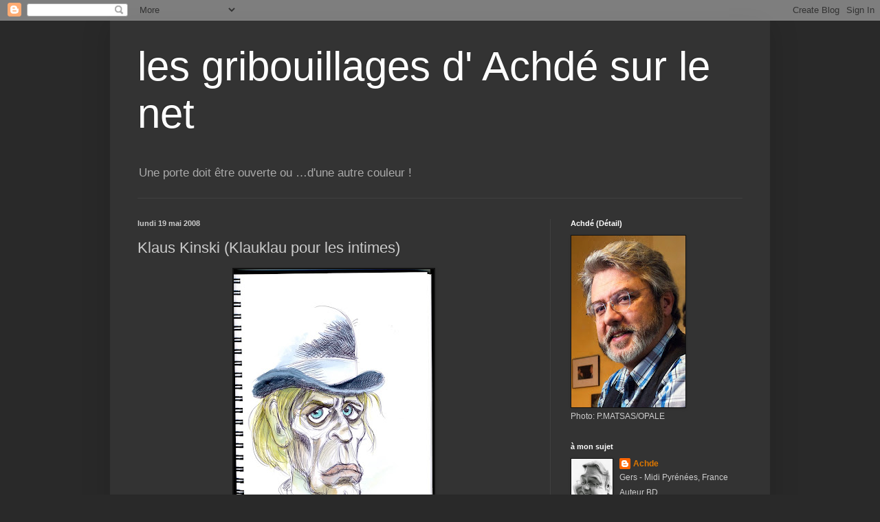

--- FILE ---
content_type: text/html; charset=UTF-8
request_url: https://gribouillachde.blogspot.com/2008/05/klaus-kinski-klauklau-pour-les-intimes.html?showComment=1211234700000
body_size: 19513
content:
<!DOCTYPE html>
<html class='v2' dir='ltr' lang='fr'>
<head>
<link href='https://www.blogger.com/static/v1/widgets/335934321-css_bundle_v2.css' rel='stylesheet' type='text/css'/>
<meta content='width=1100' name='viewport'/>
<meta content='text/html; charset=UTF-8' http-equiv='Content-Type'/>
<meta content='blogger' name='generator'/>
<link href='https://gribouillachde.blogspot.com/favicon.ico' rel='icon' type='image/x-icon'/>
<link href='http://gribouillachde.blogspot.com/2008/05/klaus-kinski-klauklau-pour-les-intimes.html' rel='canonical'/>
<link rel="alternate" type="application/atom+xml" title="les gribouillages d&#39; Achdé sur le net - Atom" href="https://gribouillachde.blogspot.com/feeds/posts/default" />
<link rel="alternate" type="application/rss+xml" title="les gribouillages d&#39; Achdé sur le net - RSS" href="https://gribouillachde.blogspot.com/feeds/posts/default?alt=rss" />
<link rel="service.post" type="application/atom+xml" title="les gribouillages d&#39; Achdé sur le net - Atom" href="https://www.blogger.com/feeds/4357901242069647090/posts/default" />

<link rel="alternate" type="application/atom+xml" title="les gribouillages d&#39; Achdé sur le net - Atom" href="https://gribouillachde.blogspot.com/feeds/391295362598795858/comments/default" />
<!--Can't find substitution for tag [blog.ieCssRetrofitLinks]-->
<link href='https://blogger.googleusercontent.com/img/b/R29vZ2xl/AVvXsEg9qYY0C6EZbY7Ov85R1MpumJDuXyKb_yfbkhd0NSwk-e9VQ4ep9lcLLMCG1C5aCZFutH_U-mmzyQC3ngCl4Kx4oVBzlE54SblGSJWd3PkL9E89AtNyHd8LVdp66cF0_GzIOM5q7fX3j8fR/s400/Kinski.jpg' rel='image_src'/>
<meta content='http://gribouillachde.blogspot.com/2008/05/klaus-kinski-klauklau-pour-les-intimes.html' property='og:url'/>
<meta content='Klaus Kinski (Klauklau pour les intimes)' property='og:title'/>
<meta content='Klaus Kinski • © Achdé 2008 Celui là avait la gueule de l&#39;emploi même si curieusement il a joué parfois les gentils. Plus connu pour jouer l...' property='og:description'/>
<meta content='https://blogger.googleusercontent.com/img/b/R29vZ2xl/AVvXsEg9qYY0C6EZbY7Ov85R1MpumJDuXyKb_yfbkhd0NSwk-e9VQ4ep9lcLLMCG1C5aCZFutH_U-mmzyQC3ngCl4Kx4oVBzlE54SblGSJWd3PkL9E89AtNyHd8LVdp66cF0_GzIOM5q7fX3j8fR/w1200-h630-p-k-no-nu/Kinski.jpg' property='og:image'/>
<title>les gribouillages d' Achdé sur le net: Klaus Kinski (Klauklau pour les intimes)</title>
<style id='page-skin-1' type='text/css'><!--
/*
-----------------------------------------------
Blogger Template Style
Name:     Simple
Designer: Blogger
URL:      www.blogger.com
----------------------------------------------- */
/* Content
----------------------------------------------- */
body {
font: normal normal 12px Arial, Tahoma, Helvetica, FreeSans, sans-serif;
color: #cccccc;
background: #292929 none repeat scroll top left;
padding: 0 40px 40px 40px;
}
html body .region-inner {
min-width: 0;
max-width: 100%;
width: auto;
}
h2 {
font-size: 22px;
}
a:link {
text-decoration:none;
color: #dd7700;
}
a:visited {
text-decoration:none;
color: #cc6600;
}
a:hover {
text-decoration:underline;
color: #cc6600;
}
.body-fauxcolumn-outer .fauxcolumn-inner {
background: transparent none repeat scroll top left;
_background-image: none;
}
.body-fauxcolumn-outer .cap-top {
position: absolute;
z-index: 1;
height: 400px;
width: 100%;
}
.body-fauxcolumn-outer .cap-top .cap-left {
width: 100%;
background: transparent none repeat-x scroll top left;
_background-image: none;
}
.content-outer {
-moz-box-shadow: 0 0 40px rgba(0, 0, 0, .15);
-webkit-box-shadow: 0 0 5px rgba(0, 0, 0, .15);
-goog-ms-box-shadow: 0 0 10px #333333;
box-shadow: 0 0 40px rgba(0, 0, 0, .15);
margin-bottom: 1px;
}
.content-inner {
padding: 10px 10px;
}
.content-inner {
background-color: #333333;
}
/* Header
----------------------------------------------- */
.header-outer {
background: transparent none repeat-x scroll 0 -400px;
_background-image: none;
}
.Header h1 {
font: normal normal 60px Arial, Tahoma, Helvetica, FreeSans, sans-serif;
color: #ffffff;
text-shadow: -1px -1px 1px rgba(0, 0, 0, .2);
}
.Header h1 a {
color: #ffffff;
}
.Header .description {
font-size: 140%;
color: #aaaaaa;
}
.header-inner .Header .titlewrapper {
padding: 22px 30px;
}
.header-inner .Header .descriptionwrapper {
padding: 0 30px;
}
/* Tabs
----------------------------------------------- */
.tabs-inner .section:first-child {
border-top: 1px solid #404040;
}
.tabs-inner .section:first-child ul {
margin-top: -1px;
border-top: 1px solid #404040;
border-left: 0 solid #404040;
border-right: 0 solid #404040;
}
.tabs-inner .widget ul {
background: #222222 none repeat-x scroll 0 -800px;
_background-image: none;
border-bottom: 1px solid #404040;
margin-top: 0;
margin-left: -30px;
margin-right: -30px;
}
.tabs-inner .widget li a {
display: inline-block;
padding: .6em 1em;
font: normal normal 14px Arial, Tahoma, Helvetica, FreeSans, sans-serif;
color: #999999;
border-left: 1px solid #333333;
border-right: 0 solid #404040;
}
.tabs-inner .widget li:first-child a {
border-left: none;
}
.tabs-inner .widget li.selected a, .tabs-inner .widget li a:hover {
color: #ffffff;
background-color: #000000;
text-decoration: none;
}
/* Columns
----------------------------------------------- */
.main-outer {
border-top: 0 solid #404040;
}
.fauxcolumn-left-outer .fauxcolumn-inner {
border-right: 1px solid #404040;
}
.fauxcolumn-right-outer .fauxcolumn-inner {
border-left: 1px solid #404040;
}
/* Headings
----------------------------------------------- */
div.widget > h2,
div.widget h2.title {
margin: 0 0 1em 0;
font: normal bold 11px Arial, Tahoma, Helvetica, FreeSans, sans-serif;
color: #ffffff;
}
/* Widgets
----------------------------------------------- */
.widget .zippy {
color: #999999;
text-shadow: 2px 2px 1px rgba(0, 0, 0, .1);
}
.widget .popular-posts ul {
list-style: none;
}
/* Posts
----------------------------------------------- */
h2.date-header {
font: normal bold 11px Arial, Tahoma, Helvetica, FreeSans, sans-serif;
}
.date-header span {
background-color: transparent;
color: #cccccc;
padding: inherit;
letter-spacing: inherit;
margin: inherit;
}
.main-inner {
padding-top: 30px;
padding-bottom: 30px;
}
.main-inner .column-center-inner {
padding: 0 15px;
}
.main-inner .column-center-inner .section {
margin: 0 15px;
}
.post {
margin: 0 0 25px 0;
}
h3.post-title, .comments h4 {
font: normal normal 22px Arial, Tahoma, Helvetica, FreeSans, sans-serif;
margin: .75em 0 0;
}
.post-body {
font-size: 110%;
line-height: 1.4;
position: relative;
}
.post-body img, .post-body .tr-caption-container, .Profile img, .Image img,
.BlogList .item-thumbnail img {
padding: 0;
background: #111111;
border: 1px solid #111111;
-moz-box-shadow: 1px 1px 5px rgba(0, 0, 0, .1);
-webkit-box-shadow: 1px 1px 5px rgba(0, 0, 0, .1);
box-shadow: 1px 1px 5px rgba(0, 0, 0, .1);
}
.post-body img, .post-body .tr-caption-container {
padding: 1px;
}
.post-body .tr-caption-container {
color: #cccccc;
}
.post-body .tr-caption-container img {
padding: 0;
background: transparent;
border: none;
-moz-box-shadow: 0 0 0 rgba(0, 0, 0, .1);
-webkit-box-shadow: 0 0 0 rgba(0, 0, 0, .1);
box-shadow: 0 0 0 rgba(0, 0, 0, .1);
}
.post-header {
margin: 0 0 1.5em;
line-height: 1.6;
font-size: 90%;
}
.post-footer {
margin: 20px -2px 0;
padding: 5px 10px;
color: #888888;
background-color: #303030;
border-bottom: 1px solid #444444;
line-height: 1.6;
font-size: 90%;
}
#comments .comment-author {
padding-top: 1.5em;
border-top: 1px solid #404040;
background-position: 0 1.5em;
}
#comments .comment-author:first-child {
padding-top: 0;
border-top: none;
}
.avatar-image-container {
margin: .2em 0 0;
}
#comments .avatar-image-container img {
border: 1px solid #111111;
}
/* Comments
----------------------------------------------- */
.comments .comments-content .icon.blog-author {
background-repeat: no-repeat;
background-image: url([data-uri]);
}
.comments .comments-content .loadmore a {
border-top: 1px solid #999999;
border-bottom: 1px solid #999999;
}
.comments .comment-thread.inline-thread {
background-color: #303030;
}
.comments .continue {
border-top: 2px solid #999999;
}
/* Accents
---------------------------------------------- */
.section-columns td.columns-cell {
border-left: 1px solid #404040;
}
.blog-pager {
background: transparent none no-repeat scroll top center;
}
.blog-pager-older-link, .home-link,
.blog-pager-newer-link {
background-color: #333333;
padding: 5px;
}
.footer-outer {
border-top: 0 dashed #bbbbbb;
}
/* Mobile
----------------------------------------------- */
body.mobile  {
background-size: auto;
}
.mobile .body-fauxcolumn-outer {
background: transparent none repeat scroll top left;
}
.mobile .body-fauxcolumn-outer .cap-top {
background-size: 100% auto;
}
.mobile .content-outer {
-webkit-box-shadow: 0 0 3px rgba(0, 0, 0, .15);
box-shadow: 0 0 3px rgba(0, 0, 0, .15);
}
.mobile .tabs-inner .widget ul {
margin-left: 0;
margin-right: 0;
}
.mobile .post {
margin: 0;
}
.mobile .main-inner .column-center-inner .section {
margin: 0;
}
.mobile .date-header span {
padding: 0.1em 10px;
margin: 0 -10px;
}
.mobile h3.post-title {
margin: 0;
}
.mobile .blog-pager {
background: transparent none no-repeat scroll top center;
}
.mobile .footer-outer {
border-top: none;
}
.mobile .main-inner, .mobile .footer-inner {
background-color: #333333;
}
.mobile-index-contents {
color: #cccccc;
}
.mobile-link-button {
background-color: #dd7700;
}
.mobile-link-button a:link, .mobile-link-button a:visited {
color: #ffffff;
}
.mobile .tabs-inner .section:first-child {
border-top: none;
}
.mobile .tabs-inner .PageList .widget-content {
background-color: #000000;
color: #ffffff;
border-top: 1px solid #404040;
border-bottom: 1px solid #404040;
}
.mobile .tabs-inner .PageList .widget-content .pagelist-arrow {
border-left: 1px solid #404040;
}

--></style>
<style id='template-skin-1' type='text/css'><!--
body {
min-width: 960px;
}
.content-outer, .content-fauxcolumn-outer, .region-inner {
min-width: 960px;
max-width: 960px;
_width: 960px;
}
.main-inner .columns {
padding-left: 0;
padding-right: 310px;
}
.main-inner .fauxcolumn-center-outer {
left: 0;
right: 310px;
/* IE6 does not respect left and right together */
_width: expression(this.parentNode.offsetWidth -
parseInt("0") -
parseInt("310px") + 'px');
}
.main-inner .fauxcolumn-left-outer {
width: 0;
}
.main-inner .fauxcolumn-right-outer {
width: 310px;
}
.main-inner .column-left-outer {
width: 0;
right: 100%;
margin-left: -0;
}
.main-inner .column-right-outer {
width: 310px;
margin-right: -310px;
}
#layout {
min-width: 0;
}
#layout .content-outer {
min-width: 0;
width: 800px;
}
#layout .region-inner {
min-width: 0;
width: auto;
}
body#layout div.add_widget {
padding: 8px;
}
body#layout div.add_widget a {
margin-left: 32px;
}
--></style>
<link href='https://www.blogger.com/dyn-css/authorization.css?targetBlogID=4357901242069647090&amp;zx=ba8a5852-ad17-4f95-ae60-3090e8246d27' media='none' onload='if(media!=&#39;all&#39;)media=&#39;all&#39;' rel='stylesheet'/><noscript><link href='https://www.blogger.com/dyn-css/authorization.css?targetBlogID=4357901242069647090&amp;zx=ba8a5852-ad17-4f95-ae60-3090e8246d27' rel='stylesheet'/></noscript>
<meta name='google-adsense-platform-account' content='ca-host-pub-1556223355139109'/>
<meta name='google-adsense-platform-domain' content='blogspot.com'/>

<!-- data-ad-client=ca-pub-0330685645648450 -->

</head>
<body class='loading variant-dark'>
<div class='navbar section' id='navbar' name='Navbar'><div class='widget Navbar' data-version='1' id='Navbar1'><script type="text/javascript">
    function setAttributeOnload(object, attribute, val) {
      if(window.addEventListener) {
        window.addEventListener('load',
          function(){ object[attribute] = val; }, false);
      } else {
        window.attachEvent('onload', function(){ object[attribute] = val; });
      }
    }
  </script>
<div id="navbar-iframe-container"></div>
<script type="text/javascript" src="https://apis.google.com/js/platform.js"></script>
<script type="text/javascript">
      gapi.load("gapi.iframes:gapi.iframes.style.bubble", function() {
        if (gapi.iframes && gapi.iframes.getContext) {
          gapi.iframes.getContext().openChild({
              url: 'https://www.blogger.com/navbar/4357901242069647090?po\x3d391295362598795858\x26origin\x3dhttps://gribouillachde.blogspot.com',
              where: document.getElementById("navbar-iframe-container"),
              id: "navbar-iframe"
          });
        }
      });
    </script><script type="text/javascript">
(function() {
var script = document.createElement('script');
script.type = 'text/javascript';
script.src = '//pagead2.googlesyndication.com/pagead/js/google_top_exp.js';
var head = document.getElementsByTagName('head')[0];
if (head) {
head.appendChild(script);
}})();
</script>
</div></div>
<div class='body-fauxcolumns'>
<div class='fauxcolumn-outer body-fauxcolumn-outer'>
<div class='cap-top'>
<div class='cap-left'></div>
<div class='cap-right'></div>
</div>
<div class='fauxborder-left'>
<div class='fauxborder-right'></div>
<div class='fauxcolumn-inner'>
</div>
</div>
<div class='cap-bottom'>
<div class='cap-left'></div>
<div class='cap-right'></div>
</div>
</div>
</div>
<div class='content'>
<div class='content-fauxcolumns'>
<div class='fauxcolumn-outer content-fauxcolumn-outer'>
<div class='cap-top'>
<div class='cap-left'></div>
<div class='cap-right'></div>
</div>
<div class='fauxborder-left'>
<div class='fauxborder-right'></div>
<div class='fauxcolumn-inner'>
</div>
</div>
<div class='cap-bottom'>
<div class='cap-left'></div>
<div class='cap-right'></div>
</div>
</div>
</div>
<div class='content-outer'>
<div class='content-cap-top cap-top'>
<div class='cap-left'></div>
<div class='cap-right'></div>
</div>
<div class='fauxborder-left content-fauxborder-left'>
<div class='fauxborder-right content-fauxborder-right'></div>
<div class='content-inner'>
<header>
<div class='header-outer'>
<div class='header-cap-top cap-top'>
<div class='cap-left'></div>
<div class='cap-right'></div>
</div>
<div class='fauxborder-left header-fauxborder-left'>
<div class='fauxborder-right header-fauxborder-right'></div>
<div class='region-inner header-inner'>
<div class='header section' id='header' name='En-tête'><div class='widget Header' data-version='1' id='Header1'>
<div id='header-inner'>
<div class='titlewrapper'>
<h1 class='title'>
<a href='https://gribouillachde.blogspot.com/'>
les gribouillages d' Achdé sur le net
</a>
</h1>
</div>
<div class='descriptionwrapper'>
<p class='description'><span>Une porte doit être ouverte ou &#8230;d'une autre couleur !</span></p>
</div>
</div>
</div></div>
</div>
</div>
<div class='header-cap-bottom cap-bottom'>
<div class='cap-left'></div>
<div class='cap-right'></div>
</div>
</div>
</header>
<div class='tabs-outer'>
<div class='tabs-cap-top cap-top'>
<div class='cap-left'></div>
<div class='cap-right'></div>
</div>
<div class='fauxborder-left tabs-fauxborder-left'>
<div class='fauxborder-right tabs-fauxborder-right'></div>
<div class='region-inner tabs-inner'>
<div class='tabs no-items section' id='crosscol' name='Toutes les colonnes'></div>
<div class='tabs no-items section' id='crosscol-overflow' name='Cross-Column 2'></div>
</div>
</div>
<div class='tabs-cap-bottom cap-bottom'>
<div class='cap-left'></div>
<div class='cap-right'></div>
</div>
</div>
<div class='main-outer'>
<div class='main-cap-top cap-top'>
<div class='cap-left'></div>
<div class='cap-right'></div>
</div>
<div class='fauxborder-left main-fauxborder-left'>
<div class='fauxborder-right main-fauxborder-right'></div>
<div class='region-inner main-inner'>
<div class='columns fauxcolumns'>
<div class='fauxcolumn-outer fauxcolumn-center-outer'>
<div class='cap-top'>
<div class='cap-left'></div>
<div class='cap-right'></div>
</div>
<div class='fauxborder-left'>
<div class='fauxborder-right'></div>
<div class='fauxcolumn-inner'>
</div>
</div>
<div class='cap-bottom'>
<div class='cap-left'></div>
<div class='cap-right'></div>
</div>
</div>
<div class='fauxcolumn-outer fauxcolumn-left-outer'>
<div class='cap-top'>
<div class='cap-left'></div>
<div class='cap-right'></div>
</div>
<div class='fauxborder-left'>
<div class='fauxborder-right'></div>
<div class='fauxcolumn-inner'>
</div>
</div>
<div class='cap-bottom'>
<div class='cap-left'></div>
<div class='cap-right'></div>
</div>
</div>
<div class='fauxcolumn-outer fauxcolumn-right-outer'>
<div class='cap-top'>
<div class='cap-left'></div>
<div class='cap-right'></div>
</div>
<div class='fauxborder-left'>
<div class='fauxborder-right'></div>
<div class='fauxcolumn-inner'>
</div>
</div>
<div class='cap-bottom'>
<div class='cap-left'></div>
<div class='cap-right'></div>
</div>
</div>
<!-- corrects IE6 width calculation -->
<div class='columns-inner'>
<div class='column-center-outer'>
<div class='column-center-inner'>
<div class='main section' id='main' name='Principal'><div class='widget Blog' data-version='1' id='Blog1'>
<div class='blog-posts hfeed'>

          <div class="date-outer">
        
<h2 class='date-header'><span>lundi 19 mai 2008</span></h2>

          <div class="date-posts">
        
<div class='post-outer'>
<div class='post hentry uncustomized-post-template' itemprop='blogPost' itemscope='itemscope' itemtype='http://schema.org/BlogPosting'>
<meta content='https://blogger.googleusercontent.com/img/b/R29vZ2xl/AVvXsEg9qYY0C6EZbY7Ov85R1MpumJDuXyKb_yfbkhd0NSwk-e9VQ4ep9lcLLMCG1C5aCZFutH_U-mmzyQC3ngCl4Kx4oVBzlE54SblGSJWd3PkL9E89AtNyHd8LVdp66cF0_GzIOM5q7fX3j8fR/s400/Kinski.jpg' itemprop='image_url'/>
<meta content='4357901242069647090' itemprop='blogId'/>
<meta content='391295362598795858' itemprop='postId'/>
<a name='391295362598795858'></a>
<h3 class='post-title entry-title' itemprop='name'>
Klaus Kinski (Klauklau pour les intimes)
</h3>
<div class='post-header'>
<div class='post-header-line-1'></div>
</div>
<div class='post-body entry-content' id='post-body-391295362598795858' itemprop='description articleBody'>
<a href="https://blogger.googleusercontent.com/img/b/R29vZ2xl/AVvXsEg9qYY0C6EZbY7Ov85R1MpumJDuXyKb_yfbkhd0NSwk-e9VQ4ep9lcLLMCG1C5aCZFutH_U-mmzyQC3ngCl4Kx4oVBzlE54SblGSJWd3PkL9E89AtNyHd8LVdp66cF0_GzIOM5q7fX3j8fR/s1600-h/Kinski.jpg" onblur="try {parent.deselectBloggerImageGracefully();} catch(e) {}"><img alt="" border="0" id="BLOGGER_PHOTO_ID_5202043562756490098" src="https://blogger.googleusercontent.com/img/b/R29vZ2xl/AVvXsEg9qYY0C6EZbY7Ov85R1MpumJDuXyKb_yfbkhd0NSwk-e9VQ4ep9lcLLMCG1C5aCZFutH_U-mmzyQC3ngCl4Kx4oVBzlE54SblGSJWd3PkL9E89AtNyHd8LVdp66cF0_GzIOM5q7fX3j8fR/s400/Kinski.jpg" style="display:block; margin:0px auto 10px; text-align:center;cursor:pointer; cursor:hand;" /></a><br /><div style="text-align: center;"><span class="Apple-style-span" style="font-size: small;"><span class="Apple-style-span" style="font-style: italic;"><span class="Apple-style-span" style="font-family: 'lucida grande';"><span class="Apple-style-span" style="color: rgb(204, 204, 204);">Klaus Kinski &#8226; &#169; Achdé 2008</span></span></span></span></div><div><span class="Apple-style-span" style="font-family: 'lucida grande';"><br /></span></div><div style="text-align: justify;"><span class="Apple-style-span" style="font-family: 'lucida grande';">Celui là avait la gueule de l'emploi même si curieusement il a joué parfois les gentils. Plus connu pour jouer les vampires et les conquistadors dingues, il a néanmoins oeuvré dans quelques westerns de bon aloi façon spaghetti !&#160;</span></div><div style="text-align: justify;"><br /></div>
<div style='clear: both;'></div>
</div>
<div class='post-footer'>
<div class='post-footer-line post-footer-line-1'>
<span class='post-author vcard'>
Publié par
<span class='fn' itemprop='author' itemscope='itemscope' itemtype='http://schema.org/Person'>
<meta content='https://www.blogger.com/profile/14487071225759386413' itemprop='url'/>
<a class='g-profile' href='https://www.blogger.com/profile/14487071225759386413' rel='author' title='author profile'>
<span itemprop='name'>Achde</span>
</a>
</span>
</span>
<span class='post-timestamp'>
à
<meta content='http://gribouillachde.blogspot.com/2008/05/klaus-kinski-klauklau-pour-les-intimes.html' itemprop='url'/>
<a class='timestamp-link' href='https://gribouillachde.blogspot.com/2008/05/klaus-kinski-klauklau-pour-les-intimes.html' rel='bookmark' title='permanent link'><abbr class='published' itemprop='datePublished' title='2008-05-19T13:03:00+02:00'>13:03</abbr></a>
</span>
<span class='post-comment-link'>
</span>
<span class='post-icons'>
<span class='item-control blog-admin pid-2077280261'>
<a href='https://www.blogger.com/post-edit.g?blogID=4357901242069647090&postID=391295362598795858&from=pencil' title='Modifier l&#39;article'>
<img alt='' class='icon-action' height='18' src='https://resources.blogblog.com/img/icon18_edit_allbkg.gif' width='18'/>
</a>
</span>
</span>
<div class='post-share-buttons goog-inline-block'>
</div>
</div>
<div class='post-footer-line post-footer-line-2'>
<span class='post-labels'>
</span>
</div>
<div class='post-footer-line post-footer-line-3'>
<span class='post-location'>
</span>
</div>
</div>
</div>
<div class='comments' id='comments'>
<a name='comments'></a>
<h4>27&#160;commentaires:</h4>
<div id='Blog1_comments-block-wrapper'>
<dl class='avatar-comment-indent' id='comments-block'>
<dt class='comment-author ' id='c1576571141208997505'>
<a name='c1576571141208997505'></a>
<div class="avatar-image-container vcard"><span dir="ltr"><a href="https://www.blogger.com/profile/11313905624556252914" target="" rel="nofollow" onclick="" class="avatar-hovercard" id="av-1576571141208997505-11313905624556252914"><img src="https://resources.blogblog.com/img/blank.gif" width="35" height="35" class="delayLoad" style="display: none;" longdesc="//1.bp.blogspot.com/-FfHkZfnwmd0/ULc6df3CTsI/AAAAAAAADD8/G0KVKusKRuY/s35/7.jpg" alt="" title="Faboun&amp;#39;e">

<noscript><img src="//1.bp.blogspot.com/-FfHkZfnwmd0/ULc6df3CTsI/AAAAAAAADD8/G0KVKusKRuY/s35/7.jpg" width="35" height="35" class="photo" alt=""></noscript></a></span></div>
<a href='https://www.blogger.com/profile/11313905624556252914' rel='nofollow'>Faboun&#39;e</a>
a dit&#8230;
</dt>
<dd class='comment-body' id='Blog1_cmt-1576571141208997505'>
<p>
Celui là , m'en rappelle pu..  vais voir sur google.. bientot vous allez tous les avoir fait..!! Et Charles Ingalls ?
</p>
</dd>
<dd class='comment-footer'>
<span class='comment-timestamp'>
<a href='https://gribouillachde.blogspot.com/2008/05/klaus-kinski-klauklau-pour-les-intimes.html?showComment=1211196060000#c1576571141208997505' title='comment permalink'>
19 mai 2008 à 13:21
</a>
<span class='item-control blog-admin pid-1494972659'>
<a class='comment-delete' href='https://www.blogger.com/comment/delete/4357901242069647090/1576571141208997505' title='Supprimer le commentaire'>
<img src='https://resources.blogblog.com/img/icon_delete13.gif'/>
</a>
</span>
</span>
</dd>
<dt class='comment-author ' id='c8999051046745125335'>
<a name='c8999051046745125335'></a>
<div class="avatar-image-container avatar-stock"><span dir="ltr"><img src="//resources.blogblog.com/img/blank.gif" width="35" height="35" alt="" title="Anonyme">

</span></div>
Anonyme
a dit&#8230;
</dt>
<dd class='comment-body' id='Blog1_cmt-8999051046745125335'>
<p>
Super, j'adore ce crobard !<BR/>Hum, excusez mon langage...<BR/>Z'avez bien fait de lui mettre de la couleur, on le remarque très vite.<BR/><BR/>A bientôt.<BR/><BR/>Félicien
</p>
</dd>
<dd class='comment-footer'>
<span class='comment-timestamp'>
<a href='https://gribouillachde.blogspot.com/2008/05/klaus-kinski-klauklau-pour-les-intimes.html?showComment=1211199720000#c8999051046745125335' title='comment permalink'>
19 mai 2008 à 14:22
</a>
<span class='item-control blog-admin pid-338743170'>
<a class='comment-delete' href='https://www.blogger.com/comment/delete/4357901242069647090/8999051046745125335' title='Supprimer le commentaire'>
<img src='https://resources.blogblog.com/img/icon_delete13.gif'/>
</a>
</span>
</span>
</dd>
<dt class='comment-author ' id='c2534588393688838728'>
<a name='c2534588393688838728'></a>
<div class="avatar-image-container avatar-stock"><span dir="ltr"><img src="//resources.blogblog.com/img/blank.gif" width="35" height="35" alt="" title="Anonyme">

</span></div>
Anonyme
a dit&#8230;
</dt>
<dd class='comment-body' id='Blog1_cmt-2534588393688838728'>
<p>
Il a joué notamment dans "le grand silence" avec Jean Louis Trintignant : un western très spécial où le méchant il meurt pas à la fin.<BR/>Sinon, moi qui disait qu'il ne fallait pas comparer avec Maester, pour le coup, là, on dirait presque du Maester : très réussi ;-)
</p>
</dd>
<dd class='comment-footer'>
<span class='comment-timestamp'>
<a href='https://gribouillachde.blogspot.com/2008/05/klaus-kinski-klauklau-pour-les-intimes.html?showComment=1211200440000#c2534588393688838728' title='comment permalink'>
19 mai 2008 à 14:34
</a>
<span class='item-control blog-admin pid-338743170'>
<a class='comment-delete' href='https://www.blogger.com/comment/delete/4357901242069647090/2534588393688838728' title='Supprimer le commentaire'>
<img src='https://resources.blogblog.com/img/icon_delete13.gif'/>
</a>
</span>
</span>
</dd>
<dt class='comment-author ' id='c1380182657922107575'>
<a name='c1380182657922107575'></a>
<div class="avatar-image-container avatar-stock"><span dir="ltr"><img src="//resources.blogblog.com/img/blank.gif" width="35" height="35" alt="" title="Anonyme">

</span></div>
Anonyme
a dit&#8230;
</dt>
<dd class='comment-body' id='Blog1_cmt-1380182657922107575'>
<p>
Inoubliable bossu de "Et pour quelques dollars de plus", sa (brève) confrontation avec Lee Van Cleef est un grand moment.<BR/>C'est moi ou il a un côté clown triste sur ce dessin ?
</p>
</dd>
<dd class='comment-footer'>
<span class='comment-timestamp'>
<a href='https://gribouillachde.blogspot.com/2008/05/klaus-kinski-klauklau-pour-les-intimes.html?showComment=1211200920000#c1380182657922107575' title='comment permalink'>
19 mai 2008 à 14:42
</a>
<span class='item-control blog-admin pid-338743170'>
<a class='comment-delete' href='https://www.blogger.com/comment/delete/4357901242069647090/1380182657922107575' title='Supprimer le commentaire'>
<img src='https://resources.blogblog.com/img/icon_delete13.gif'/>
</a>
</span>
</span>
</dd>
<dt class='comment-author ' id='c4511803814300335898'>
<a name='c4511803814300335898'></a>
<div class="avatar-image-container avatar-stock"><span dir="ltr"><img src="//resources.blogblog.com/img/blank.gif" width="35" height="35" alt="" title="Anonyme">

</span></div>
Anonyme
a dit&#8230;
</dt>
<dd class='comment-body' id='Blog1_cmt-4511803814300335898'>
<p>
Je n'ose imaginer les Klauklaudettes...
</p>
</dd>
<dd class='comment-footer'>
<span class='comment-timestamp'>
<a href='https://gribouillachde.blogspot.com/2008/05/klaus-kinski-klauklau-pour-les-intimes.html?showComment=1211201040000#c4511803814300335898' title='comment permalink'>
19 mai 2008 à 14:44
</a>
<span class='item-control blog-admin pid-338743170'>
<a class='comment-delete' href='https://www.blogger.com/comment/delete/4357901242069647090/4511803814300335898' title='Supprimer le commentaire'>
<img src='https://resources.blogblog.com/img/icon_delete13.gif'/>
</a>
</span>
</span>
</dd>
<dt class='comment-author blog-author' id='c4512136267711304931'>
<a name='c4512136267711304931'></a>
<div class="avatar-image-container vcard"><span dir="ltr"><a href="https://www.blogger.com/profile/14487071225759386413" target="" rel="nofollow" onclick="" class="avatar-hovercard" id="av-4512136267711304931-14487071225759386413"><img src="https://resources.blogblog.com/img/blank.gif" width="35" height="35" class="delayLoad" style="display: none;" longdesc="//blogger.googleusercontent.com/img/b/R29vZ2xl/AVvXsEjyDXhQJgR7s9WLVwwgJcplIrdFIE7U3S-WpjmIGL-aaRn34mXMnAYh9MzEc8IHB9VPN1HCrxmYD9Sk3tVOfoHnWnObavx9duQWCzIE7VVF2INLIc65xRMolAGshVEWJA/s45-c/*" alt="" title="Achde">

<noscript><img src="//blogger.googleusercontent.com/img/b/R29vZ2xl/AVvXsEjyDXhQJgR7s9WLVwwgJcplIrdFIE7U3S-WpjmIGL-aaRn34mXMnAYh9MzEc8IHB9VPN1HCrxmYD9Sk3tVOfoHnWnObavx9duQWCzIE7VVF2INLIc65xRMolAGshVEWJA/s45-c/*" width="35" height="35" class="photo" alt=""></noscript></a></span></div>
<a href='https://www.blogger.com/profile/14487071225759386413' rel='nofollow'>Achde</a>
a dit&#8230;
</dt>
<dd class='comment-body' id='Blog1_cmt-4512136267711304931'>
<p>
Faboun'e: Charles Ingalls avec la maison et la prairie ?!<BR/>Félicien: j'avais la boite de couleurs du fiston à portée de main&#8230;<BR/>Denis: vous connaissez sur le bout des doigts votre filmographie vous ! &#8230;et merci du compliments !<BR/>Bertrand: certainement le côté très blanc à grosse lèvres rouges, sinon, l'animal n'était pas de plus rigolos non plus. les Klauklaudettes ? vous parlez d'un film Gore .
</p>
</dd>
<dd class='comment-footer'>
<span class='comment-timestamp'>
<a href='https://gribouillachde.blogspot.com/2008/05/klaus-kinski-klauklau-pour-les-intimes.html?showComment=1211205900000#c4512136267711304931' title='comment permalink'>
19 mai 2008 à 16:05
</a>
<span class='item-control blog-admin pid-2077280261'>
<a class='comment-delete' href='https://www.blogger.com/comment/delete/4357901242069647090/4512136267711304931' title='Supprimer le commentaire'>
<img src='https://resources.blogblog.com/img/icon_delete13.gif'/>
</a>
</span>
</span>
</dd>
<dt class='comment-author ' id='c6885580568075631122'>
<a name='c6885580568075631122'></a>
<div class="avatar-image-container avatar-stock"><span dir="ltr"><a href="https://www.blogger.com/profile/17119917179597271354" target="" rel="nofollow" onclick="" class="avatar-hovercard" id="av-6885580568075631122-17119917179597271354"><img src="//www.blogger.com/img/blogger_logo_round_35.png" width="35" height="35" alt="" title="jmborot">

</a></span></div>
<a href='https://www.blogger.com/profile/17119917179597271354' rel='nofollow'>jmborot</a>
a dit&#8230;
</dt>
<dd class='comment-body' id='Blog1_cmt-6885580568075631122'>
<p>
Ouais, bravo pour le dessin. C'est bien son air à la fois inquiet et inquiétant. Et bien aussi pour Denis ("Pour quelques dollars de plus" est superbe, mais le "Grande Silenzio" est LA référence des fans de ce genre de films) sauf que là, l'image est prise dans "Un génie, deux associés, une cloche", plutôt mineur mais rigolo.
</p>
</dd>
<dd class='comment-footer'>
<span class='comment-timestamp'>
<a href='https://gribouillachde.blogspot.com/2008/05/klaus-kinski-klauklau-pour-les-intimes.html?showComment=1211208540000#c6885580568075631122' title='comment permalink'>
19 mai 2008 à 16:49
</a>
<span class='item-control blog-admin pid-248482499'>
<a class='comment-delete' href='https://www.blogger.com/comment/delete/4357901242069647090/6885580568075631122' title='Supprimer le commentaire'>
<img src='https://resources.blogblog.com/img/icon_delete13.gif'/>
</a>
</span>
</span>
</dd>
<dt class='comment-author ' id='c2259721551126775723'>
<a name='c2259721551126775723'></a>
<div class="avatar-image-container avatar-stock"><span dir="ltr"><img src="//resources.blogblog.com/img/blank.gif" width="35" height="35" alt="" title="Anonyme">

</span></div>
Anonyme
a dit&#8230;
</dt>
<dd class='comment-body' id='Blog1_cmt-2259721551126775723'>
<p>
et que dire de sa fille... encore plus barré que lui !!!<BR/>très belles caricatures quoi que un peu trop de tristesse dans les yeux et pas assez de follie... mais je dis ça j'dis rien, c'est juste histoire de causer... parce que moi la seule caricatures que je sache faire c'est celle de mon clebs et encore elle est pas terrible...
</p>
</dd>
<dd class='comment-footer'>
<span class='comment-timestamp'>
<a href='https://gribouillachde.blogspot.com/2008/05/klaus-kinski-klauklau-pour-les-intimes.html?showComment=1211210400000#c2259721551126775723' title='comment permalink'>
19 mai 2008 à 17:20
</a>
<span class='item-control blog-admin pid-338743170'>
<a class='comment-delete' href='https://www.blogger.com/comment/delete/4357901242069647090/2259721551126775723' title='Supprimer le commentaire'>
<img src='https://resources.blogblog.com/img/icon_delete13.gif'/>
</a>
</span>
</span>
</dd>
<dt class='comment-author ' id='c9157725700386686466'>
<a name='c9157725700386686466'></a>
<div class="avatar-image-container avatar-stock"><span dir="ltr"><img src="//resources.blogblog.com/img/blank.gif" width="35" height="35" alt="" title="Anonyme">

</span></div>
Anonyme
a dit&#8230;
</dt>
<dd class='comment-body' id='Blog1_cmt-9157725700386686466'>
<p>
Alors ça, c'est marrant, parce que qu'en achetant (c'est d'vot' fôte à vous et Maëster) "Once upon..." cet après-midi, je pensais à "Aguirre la Colère de Dieu", allez savoir pourquoi.
</p>
</dd>
<dd class='comment-footer'>
<span class='comment-timestamp'>
<a href='https://gribouillachde.blogspot.com/2008/05/klaus-kinski-klauklau-pour-les-intimes.html?showComment=1211218380000#c9157725700386686466' title='comment permalink'>
19 mai 2008 à 19:33
</a>
<span class='item-control blog-admin pid-338743170'>
<a class='comment-delete' href='https://www.blogger.com/comment/delete/4357901242069647090/9157725700386686466' title='Supprimer le commentaire'>
<img src='https://resources.blogblog.com/img/icon_delete13.gif'/>
</a>
</span>
</span>
</dd>
<dt class='comment-author ' id='c2890204836515729202'>
<a name='c2890204836515729202'></a>
<div class="avatar-image-container vcard"><span dir="ltr"><a href="https://www.blogger.com/profile/11313905624556252914" target="" rel="nofollow" onclick="" class="avatar-hovercard" id="av-2890204836515729202-11313905624556252914"><img src="https://resources.blogblog.com/img/blank.gif" width="35" height="35" class="delayLoad" style="display: none;" longdesc="//1.bp.blogspot.com/-FfHkZfnwmd0/ULc6df3CTsI/AAAAAAAADD8/G0KVKusKRuY/s35/7.jpg" alt="" title="Faboun&amp;#39;e">

<noscript><img src="//1.bp.blogspot.com/-FfHkZfnwmd0/ULc6df3CTsI/AAAAAAAADD8/G0KVKusKRuY/s35/7.jpg" width="35" height="35" class="photo" alt=""></noscript></a></span></div>
<a href='https://www.blogger.com/profile/11313905624556252914' rel='nofollow'>Faboun&#39;e</a>
a dit&#8230;
</dt>
<dd class='comment-body' id='Blog1_cmt-2890204836515729202'>
<p>
ouai la maison, la prairie, la hache, les bouclettes.. tout quoi..!!  ;-)
</p>
</dd>
<dd class='comment-footer'>
<span class='comment-timestamp'>
<a href='https://gribouillachde.blogspot.com/2008/05/klaus-kinski-klauklau-pour-les-intimes.html?showComment=1211219820000#c2890204836515729202' title='comment permalink'>
19 mai 2008 à 19:57
</a>
<span class='item-control blog-admin pid-1494972659'>
<a class='comment-delete' href='https://www.blogger.com/comment/delete/4357901242069647090/2890204836515729202' title='Supprimer le commentaire'>
<img src='https://resources.blogblog.com/img/icon_delete13.gif'/>
</a>
</span>
</span>
</dd>
<dt class='comment-author ' id='c3907556139993798501'>
<a name='c3907556139993798501'></a>
<div class="avatar-image-container avatar-stock"><span dir="ltr"><img src="//resources.blogblog.com/img/blank.gif" width="35" height="35" alt="" title="Anonyme">

</span></div>
Anonyme
a dit&#8230;
</dt>
<dd class='comment-body' id='Blog1_cmt-3907556139993798501'>
<p>
joli croquis d'un gars pas joli qui m'a toujours foutu la trouille... Comme quoi meme avec un moche t'en fais un joli dessin... (ca se sent que t'as bossé dans la pub pour etre aussi vendeur, va !!)<BR/><BR/>PS: http://achde.monsite.orange.fr/index.jhtml<BR/><BR/>T'aurais pas du rester si longtemps au soleil ;-)
</p>
</dd>
<dd class='comment-footer'>
<span class='comment-timestamp'>
<a href='https://gribouillachde.blogspot.com/2008/05/klaus-kinski-klauklau-pour-les-intimes.html?showComment=1211227260000#c3907556139993798501' title='comment permalink'>
19 mai 2008 à 22:01
</a>
<span class='item-control blog-admin pid-338743170'>
<a class='comment-delete' href='https://www.blogger.com/comment/delete/4357901242069647090/3907556139993798501' title='Supprimer le commentaire'>
<img src='https://resources.blogblog.com/img/icon_delete13.gif'/>
</a>
</span>
</span>
</dd>
<dt class='comment-author ' id='c294176535420912027'>
<a name='c294176535420912027'></a>
<div class="avatar-image-container vcard"><span dir="ltr"><a href="https://www.blogger.com/profile/15454283326147176332" target="" rel="nofollow" onclick="" class="avatar-hovercard" id="av-294176535420912027-15454283326147176332"><img src="https://resources.blogblog.com/img/blank.gif" width="35" height="35" class="delayLoad" style="display: none;" longdesc="//4.bp.blogspot.com/_Q3GmDVZvJAw/SXpc9lPJfRI/AAAAAAAACAs/_wYvuGOdJfE/S45-s35/Francis%2BCARIN.jpg" alt="" title="Michellux">

<noscript><img src="//4.bp.blogspot.com/_Q3GmDVZvJAw/SXpc9lPJfRI/AAAAAAAACAs/_wYvuGOdJfE/S45-s35/Francis%2BCARIN.jpg" width="35" height="35" class="photo" alt=""></noscript></a></span></div>
<a href='https://www.blogger.com/profile/15454283326147176332' rel='nofollow'>Michellux</a>
a dit&#8230;
</dt>
<dd class='comment-body' id='Blog1_cmt-294176535420912027'>
<p>
Superbe, perso, je le connaissais surtout dans le rôle époustouflant d'Aguirre dans Aguirre, la colère de Dieu.<BR/><BR/>Sinon, je souscrit et je signe à deux mains la pétition qui circule sur le net pour la réalisation d'un Opus par  <BR/>Achdé et Maëster ...<BR/><BR/>Sinon, vous ne pourriez pas faire un blog conjoint, parce qu'il faut aussi pensez à vos fans, qui doivent taper leur commentaires sur 2 blogs différents, c'est très fatiguant ...<BR/><BR/>Amicalement<BR/><BR/>Michel
</p>
</dd>
<dd class='comment-footer'>
<span class='comment-timestamp'>
<a href='https://gribouillachde.blogspot.com/2008/05/klaus-kinski-klauklau-pour-les-intimes.html?showComment=1211227560000#c294176535420912027' title='comment permalink'>
19 mai 2008 à 22:06
</a>
<span class='item-control blog-admin pid-959631626'>
<a class='comment-delete' href='https://www.blogger.com/comment/delete/4357901242069647090/294176535420912027' title='Supprimer le commentaire'>
<img src='https://resources.blogblog.com/img/icon_delete13.gif'/>
</a>
</span>
</span>
</dd>
<dt class='comment-author blog-author' id='c5504630038847469803'>
<a name='c5504630038847469803'></a>
<div class="avatar-image-container vcard"><span dir="ltr"><a href="https://www.blogger.com/profile/14487071225759386413" target="" rel="nofollow" onclick="" class="avatar-hovercard" id="av-5504630038847469803-14487071225759386413"><img src="https://resources.blogblog.com/img/blank.gif" width="35" height="35" class="delayLoad" style="display: none;" longdesc="//blogger.googleusercontent.com/img/b/R29vZ2xl/AVvXsEjyDXhQJgR7s9WLVwwgJcplIrdFIE7U3S-WpjmIGL-aaRn34mXMnAYh9MzEc8IHB9VPN1HCrxmYD9Sk3tVOfoHnWnObavx9duQWCzIE7VVF2INLIc65xRMolAGshVEWJA/s45-c/*" alt="" title="Achde">

<noscript><img src="//blogger.googleusercontent.com/img/b/R29vZ2xl/AVvXsEjyDXhQJgR7s9WLVwwgJcplIrdFIE7U3S-WpjmIGL-aaRn34mXMnAYh9MzEc8IHB9VPN1HCrxmYD9Sk3tVOfoHnWnObavx9duQWCzIE7VVF2INLIc65xRMolAGshVEWJA/s45-c/*" width="35" height="35" class="photo" alt=""></noscript></a></span></div>
<a href='https://www.blogger.com/profile/14487071225759386413' rel='nofollow'>Achde</a>
a dit&#8230;
</dt>
<dd class='comment-body' id='Blog1_cmt-5504630038847469803'>
<p>
Jean Marc: aussi cinéphile que bon caricaturiste à ce que je vois.<BR/>ardalia: les grands esprits se rencontrent, n'est-ce pas ? ( à moins que vous vous soyez trompé de dvd et que vous ayez regardé Ivanohé, ça arrive !)<BR/>Faboun'e:Finalement, c'est pas une si mauvaise idée: la petite maison dans la prairie, je vais y penser &#8230;<BR/>Michellux: on y pense sans y penser, c'est vrai qu'on a très peu de boulot tous les deux ces temps-ci ! Mais l'idée est d'autant plus sympa que c'est vous lecteurs (et vous n'êtes pas le seul) à le proposer. C'est bon de se sentir apprécier à ce point  !!     ;-D
</p>
</dd>
<dd class='comment-footer'>
<span class='comment-timestamp'>
<a href='https://gribouillachde.blogspot.com/2008/05/klaus-kinski-klauklau-pour-les-intimes.html?showComment=1211234220000#c5504630038847469803' title='comment permalink'>
19 mai 2008 à 23:57
</a>
<span class='item-control blog-admin pid-2077280261'>
<a class='comment-delete' href='https://www.blogger.com/comment/delete/4357901242069647090/5504630038847469803' title='Supprimer le commentaire'>
<img src='https://resources.blogblog.com/img/icon_delete13.gif'/>
</a>
</span>
</span>
</dd>
<dt class='comment-author blog-author' id='c3093295344984587733'>
<a name='c3093295344984587733'></a>
<div class="avatar-image-container vcard"><span dir="ltr"><a href="https://www.blogger.com/profile/14487071225759386413" target="" rel="nofollow" onclick="" class="avatar-hovercard" id="av-3093295344984587733-14487071225759386413"><img src="https://resources.blogblog.com/img/blank.gif" width="35" height="35" class="delayLoad" style="display: none;" longdesc="//blogger.googleusercontent.com/img/b/R29vZ2xl/AVvXsEjyDXhQJgR7s9WLVwwgJcplIrdFIE7U3S-WpjmIGL-aaRn34mXMnAYh9MzEc8IHB9VPN1HCrxmYD9Sk3tVOfoHnWnObavx9duQWCzIE7VVF2INLIc65xRMolAGshVEWJA/s45-c/*" alt="" title="Achde">

<noscript><img src="//blogger.googleusercontent.com/img/b/R29vZ2xl/AVvXsEjyDXhQJgR7s9WLVwwgJcplIrdFIE7U3S-WpjmIGL-aaRn34mXMnAYh9MzEc8IHB9VPN1HCrxmYD9Sk3tVOfoHnWnObavx9duQWCzIE7VVF2INLIc65xRMolAGshVEWJA/s45-c/*" width="35" height="35" class="photo" alt=""></noscript></a></span></div>
<a href='https://www.blogger.com/profile/14487071225759386413' rel='nofollow'>Achde</a>
a dit&#8230;
</dt>
<dd class='comment-body' id='Blog1_cmt-3093295344984587733'>
<p>
Franck67: après mure réflexion tu as raison, je devrais songer à le rendre encore plus dingue. Sino, ne regrette rien, ton chien  est Déjà une caricature !  :-D
</p>
</dd>
<dd class='comment-footer'>
<span class='comment-timestamp'>
<a href='https://gribouillachde.blogspot.com/2008/05/klaus-kinski-klauklau-pour-les-intimes.html?showComment=1211234520000#c3093295344984587733' title='comment permalink'>
20 mai 2008 à 00:02
</a>
<span class='item-control blog-admin pid-2077280261'>
<a class='comment-delete' href='https://www.blogger.com/comment/delete/4357901242069647090/3093295344984587733' title='Supprimer le commentaire'>
<img src='https://resources.blogblog.com/img/icon_delete13.gif'/>
</a>
</span>
</span>
</dd>
<dt class='comment-author ' id='c1529242584103181345'>
<a name='c1529242584103181345'></a>
<div class="avatar-image-container avatar-stock"><span dir="ltr"><img src="//resources.blogblog.com/img/blank.gif" width="35" height="35" alt="" title="Anonyme">

</span></div>
Anonyme
a dit&#8230;
</dt>
<dd class='comment-body' id='Blog1_cmt-1529242584103181345'>
<p>
"Un génie, deux associés, une cloche" pas si mauvais comme film. Sinon, il est vrai que le grand silence est LA référence pur ce dingo ! Merci pour cette nouvelle illustration formidable.
</p>
</dd>
<dd class='comment-footer'>
<span class='comment-timestamp'>
<a href='https://gribouillachde.blogspot.com/2008/05/klaus-kinski-klauklau-pour-les-intimes.html?showComment=1211234700000#c1529242584103181345' title='comment permalink'>
20 mai 2008 à 00:05
</a>
<span class='item-control blog-admin pid-338743170'>
<a class='comment-delete' href='https://www.blogger.com/comment/delete/4357901242069647090/1529242584103181345' title='Supprimer le commentaire'>
<img src='https://resources.blogblog.com/img/icon_delete13.gif'/>
</a>
</span>
</span>
</dd>
<dt class='comment-author ' id='c7224831290522240231'>
<a name='c7224831290522240231'></a>
<div class="avatar-image-container vcard"><span dir="ltr"><a href="https://www.blogger.com/profile/18059275796499059520" target="" rel="nofollow" onclick="" class="avatar-hovercard" id="av-7224831290522240231-18059275796499059520"><img src="https://resources.blogblog.com/img/blank.gif" width="35" height="35" class="delayLoad" style="display: none;" longdesc="//blogger.googleusercontent.com/img/b/R29vZ2xl/AVvXsEh8qxQ1gSyqOibcWKTyKtrReMympEvJwtyyqpT40pv9kzIgmiqhd5eowudedg90UlZeHfMtPnEOkN_CYUuuxtYY0LitLDBggrHqAE4VE9oKcsX7kld3MXjLJiDHIiZVec0/s45-c/AvatarAdam.jpg" alt="" title="Adam Ford">

<noscript><img src="//blogger.googleusercontent.com/img/b/R29vZ2xl/AVvXsEh8qxQ1gSyqOibcWKTyKtrReMympEvJwtyyqpT40pv9kzIgmiqhd5eowudedg90UlZeHfMtPnEOkN_CYUuuxtYY0LitLDBggrHqAE4VE9oKcsX7kld3MXjLJiDHIiZVec0/s45-c/AvatarAdam.jpg" width="35" height="35" class="photo" alt=""></noscript></a></span></div>
<a href='https://www.blogger.com/profile/18059275796499059520' rel='nofollow'>Adam Ford</a>
a dit&#8230;
</dt>
<dd class='comment-body' id='Blog1_cmt-7224831290522240231'>
<p>
Your stuff is insanely good. Have you checked out Ryan Wood? I think he would die for your stuff.
</p>
</dd>
<dd class='comment-footer'>
<span class='comment-timestamp'>
<a href='https://gribouillachde.blogspot.com/2008/05/klaus-kinski-klauklau-pour-les-intimes.html?showComment=1211248200000#c7224831290522240231' title='comment permalink'>
20 mai 2008 à 03:50
</a>
<span class='item-control blog-admin pid-1295422558'>
<a class='comment-delete' href='https://www.blogger.com/comment/delete/4357901242069647090/7224831290522240231' title='Supprimer le commentaire'>
<img src='https://resources.blogblog.com/img/icon_delete13.gif'/>
</a>
</span>
</span>
</dd>
<dt class='comment-author ' id='c5020581904015823263'>
<a name='c5020581904015823263'></a>
<div class="avatar-image-container avatar-stock"><span dir="ltr"><img src="//resources.blogblog.com/img/blank.gif" width="35" height="35" alt="" title="Anonyme">

</span></div>
Anonyme
a dit&#8230;
</dt>
<dd class='comment-body' id='Blog1_cmt-5020581904015823263'>
<p>
comment sais-tu que mon chien est une caricature de Pollux... <BR/>l'esprit anglais en moins l'intelligence de Rantanplan en plus... ;o)
</p>
</dd>
<dd class='comment-footer'>
<span class='comment-timestamp'>
<a href='https://gribouillachde.blogspot.com/2008/05/klaus-kinski-klauklau-pour-les-intimes.html?showComment=1211272080000#c5020581904015823263' title='comment permalink'>
20 mai 2008 à 10:28
</a>
<span class='item-control blog-admin pid-338743170'>
<a class='comment-delete' href='https://www.blogger.com/comment/delete/4357901242069647090/5020581904015823263' title='Supprimer le commentaire'>
<img src='https://resources.blogblog.com/img/icon_delete13.gif'/>
</a>
</span>
</span>
</dd>
<dt class='comment-author ' id='c2936796711931893324'>
<a name='c2936796711931893324'></a>
<div class="avatar-image-container avatar-stock"><span dir="ltr"><img src="//resources.blogblog.com/img/blank.gif" width="35" height="35" alt="" title="Anonyme">

</span></div>
Anonyme
a dit&#8230;
</dt>
<dd class='comment-body' id='Blog1_cmt-2936796711931893324'>
<p>
C'est vrai que votre trait au crayon se rapproche de ceui de Maëster. Vous faites vraiment la paire tous les deux. Deux fois plus de talent !
</p>
</dd>
<dd class='comment-footer'>
<span class='comment-timestamp'>
<a href='https://gribouillachde.blogspot.com/2008/05/klaus-kinski-klauklau-pour-les-intimes.html?showComment=1211280840000#c2936796711931893324' title='comment permalink'>
20 mai 2008 à 12:54
</a>
<span class='item-control blog-admin pid-338743170'>
<a class='comment-delete' href='https://www.blogger.com/comment/delete/4357901242069647090/2936796711931893324' title='Supprimer le commentaire'>
<img src='https://resources.blogblog.com/img/icon_delete13.gif'/>
</a>
</span>
</span>
</dd>
<dt class='comment-author blog-author' id='c4227377957318099565'>
<a name='c4227377957318099565'></a>
<div class="avatar-image-container vcard"><span dir="ltr"><a href="https://www.blogger.com/profile/14487071225759386413" target="" rel="nofollow" onclick="" class="avatar-hovercard" id="av-4227377957318099565-14487071225759386413"><img src="https://resources.blogblog.com/img/blank.gif" width="35" height="35" class="delayLoad" style="display: none;" longdesc="//blogger.googleusercontent.com/img/b/R29vZ2xl/AVvXsEjyDXhQJgR7s9WLVwwgJcplIrdFIE7U3S-WpjmIGL-aaRn34mXMnAYh9MzEc8IHB9VPN1HCrxmYD9Sk3tVOfoHnWnObavx9duQWCzIE7VVF2INLIc65xRMolAGshVEWJA/s45-c/*" alt="" title="Achde">

<noscript><img src="//blogger.googleusercontent.com/img/b/R29vZ2xl/AVvXsEjyDXhQJgR7s9WLVwwgJcplIrdFIE7U3S-WpjmIGL-aaRn34mXMnAYh9MzEc8IHB9VPN1HCrxmYD9Sk3tVOfoHnWnObavx9duQWCzIE7VVF2INLIc65xRMolAGshVEWJA/s45-c/*" width="35" height="35" class="photo" alt=""></noscript></a></span></div>
<a href='https://www.blogger.com/profile/14487071225759386413' rel='nofollow'>Achde</a>
a dit&#8230;
</dt>
<dd class='comment-body' id='Blog1_cmt-4227377957318099565'>
<p>
Adam: Yes I do; his work is really fabulous/ awesome,/ crazy ! &#8230; like yours . your blogs give me even more motivation to move forward in my work. Thank a lot.<BR/>Franck: susucre ?<BR/>Jérome: gosh, quel compliment ! merci mon ami
</p>
</dd>
<dd class='comment-footer'>
<span class='comment-timestamp'>
<a href='https://gribouillachde.blogspot.com/2008/05/klaus-kinski-klauklau-pour-les-intimes.html?showComment=1211281680000#c4227377957318099565' title='comment permalink'>
20 mai 2008 à 13:08
</a>
<span class='item-control blog-admin pid-2077280261'>
<a class='comment-delete' href='https://www.blogger.com/comment/delete/4357901242069647090/4227377957318099565' title='Supprimer le commentaire'>
<img src='https://resources.blogblog.com/img/icon_delete13.gif'/>
</a>
</span>
</span>
</dd>
<dt class='comment-author ' id='c2533303302851935616'>
<a name='c2533303302851935616'></a>
<div class="avatar-image-container vcard"><span dir="ltr"><a href="https://www.blogger.com/profile/09024414870468092548" target="" rel="nofollow" onclick="" class="avatar-hovercard" id="av-2533303302851935616-09024414870468092548"><img src="https://resources.blogblog.com/img/blank.gif" width="35" height="35" class="delayLoad" style="display: none;" longdesc="//blogger.googleusercontent.com/img/b/R29vZ2xl/AVvXsEh7MeQ4PqHq_IcMfrVHHvOm2YJxXE9RoU1DP4yBiH0foOFi5QG9a83y-7PTZv-5tOkiYVnNLv8-c7cH1Sl8IUQmYr60O8lZL5Q65NdLKHWTiGPzVWDZIDoCirJ_-LO8x3E/s45-c/profil.jpg" alt="" title="Lovelace">

<noscript><img src="//blogger.googleusercontent.com/img/b/R29vZ2xl/AVvXsEh7MeQ4PqHq_IcMfrVHHvOm2YJxXE9RoU1DP4yBiH0foOFi5QG9a83y-7PTZv-5tOkiYVnNLv8-c7cH1Sl8IUQmYr60O8lZL5Q65NdLKHWTiGPzVWDZIDoCirJ_-LO8x3E/s45-c/profil.jpg" width="35" height="35" class="photo" alt=""></noscript></a></span></div>
<a href='https://www.blogger.com/profile/09024414870468092548' rel='nofollow'>Lovelace</a>
a dit&#8230;
</dt>
<dd class='comment-body' id='Blog1_cmt-2533303302851935616'>
<p>
Klaus is a wonderful target for caricature.  You capture his crazy spirit perfectly.
</p>
</dd>
<dd class='comment-footer'>
<span class='comment-timestamp'>
<a href='https://gribouillachde.blogspot.com/2008/05/klaus-kinski-klauklau-pour-les-intimes.html?showComment=1211282940000#c2533303302851935616' title='comment permalink'>
20 mai 2008 à 13:29
</a>
<span class='item-control blog-admin pid-812975978'>
<a class='comment-delete' href='https://www.blogger.com/comment/delete/4357901242069647090/2533303302851935616' title='Supprimer le commentaire'>
<img src='https://resources.blogblog.com/img/icon_delete13.gif'/>
</a>
</span>
</span>
</dd>
<dt class='comment-author ' id='c2616345549041381328'>
<a name='c2616345549041381328'></a>
<div class="avatar-image-container vcard"><span dir="ltr"><a href="https://www.blogger.com/profile/07038417667464934745" target="" rel="nofollow" onclick="" class="avatar-hovercard" id="av-2616345549041381328-07038417667464934745"><img src="https://resources.blogblog.com/img/blank.gif" width="35" height="35" class="delayLoad" style="display: none;" longdesc="//blogger.googleusercontent.com/img/b/R29vZ2xl/AVvXsEjHvtddUA5x76cY1WNDuRnFsqotvfCctQ249ZvnsRFrC-C_k_6kwuRKWatlMC1PqGayKrg0DjGNYXzbMJX5BL0MmmzoV31hJsRUzFBVLclxncBecPWtBOsVqCSY43eYOQ/s45-c/robi.jpg" alt="" title="robi pena">

<noscript><img src="//blogger.googleusercontent.com/img/b/R29vZ2xl/AVvXsEjHvtddUA5x76cY1WNDuRnFsqotvfCctQ249ZvnsRFrC-C_k_6kwuRKWatlMC1PqGayKrg0DjGNYXzbMJX5BL0MmmzoV31hJsRUzFBVLclxncBecPWtBOsVqCSY43eYOQ/s45-c/robi.jpg" width="35" height="35" class="photo" alt=""></noscript></a></span></div>
<a href='https://www.blogger.com/profile/07038417667464934745' rel='nofollow'>robi pena</a>
a dit&#8230;
</dt>
<dd class='comment-body' id='Blog1_cmt-2616345549041381328'>
<p>
Très jolie croquis :-)!! La j'adore lesillustrations de &#171;Charles Bronson & Henry Fonda&#187;, ils sont magnifiques!! / Et sur ta question dans mon blog: oui :-) c'est un game, ou en doit presenter 5 de nos filmes préféres, puis en doit faire une petite esquise, etc. célà en le doit envoir a 5 autres blogger ... et ça continue comme-ça (il's l'appelent und &#171;memez&#187; c'est divertent.
</p>
</dd>
<dd class='comment-footer'>
<span class='comment-timestamp'>
<a href='https://gribouillachde.blogspot.com/2008/05/klaus-kinski-klauklau-pour-les-intimes.html?showComment=1211350920000#c2616345549041381328' title='comment permalink'>
21 mai 2008 à 08:22
</a>
<span class='item-control blog-admin pid-1339222293'>
<a class='comment-delete' href='https://www.blogger.com/comment/delete/4357901242069647090/2616345549041381328' title='Supprimer le commentaire'>
<img src='https://resources.blogblog.com/img/icon_delete13.gif'/>
</a>
</span>
</span>
</dd>
<dt class='comment-author ' id='c2688921835101503368'>
<a name='c2688921835101503368'></a>
<div class="avatar-image-container avatar-stock"><span dir="ltr"><img src="//resources.blogblog.com/img/blank.gif" width="35" height="35" alt="" title="Anonyme">

</span></div>
Anonyme
a dit&#8230;
</dt>
<dd class='comment-body' id='Blog1_cmt-2688921835101503368'>
<p>
il ne manque plus que l'armure. euh&#8230; je me trompes de film ?
</p>
</dd>
<dd class='comment-footer'>
<span class='comment-timestamp'>
<a href='https://gribouillachde.blogspot.com/2008/05/klaus-kinski-klauklau-pour-les-intimes.html?showComment=1211353680000#c2688921835101503368' title='comment permalink'>
21 mai 2008 à 09:08
</a>
<span class='item-control blog-admin pid-338743170'>
<a class='comment-delete' href='https://www.blogger.com/comment/delete/4357901242069647090/2688921835101503368' title='Supprimer le commentaire'>
<img src='https://resources.blogblog.com/img/icon_delete13.gif'/>
</a>
</span>
</span>
</dd>
<dt class='comment-author ' id='c8344271754525042379'>
<a name='c8344271754525042379'></a>
<div class="avatar-image-container avatar-stock"><span dir="ltr"><img src="//resources.blogblog.com/img/blank.gif" width="35" height="35" alt="" title="Anonyme">

</span></div>
Anonyme
a dit&#8230;
</dt>
<dd class='comment-body' id='Blog1_cmt-8344271754525042379'>
<p>
Ma première impression de Kinski vient d'un film où la folie du personnage rejoint celle de l'interprète, je veux parler de <B>Fitzcarraldo</B>.<BR/>Longtemps ce film m'a agacé à cause de son rythme très particulier, jusqu'à ce que, après l'avoir vu une bonne dizaine de fois, je réussisse à me mettre au même rythme.<BR/>J'avoue que je serai curieux de voir une caricature de KK inspirée de ce film, avec les yeux fous du personnage.<BR/>Bravo et merci pour ce cadeau que vous nous faites à chaque dessin.
</p>
</dd>
<dd class='comment-footer'>
<span class='comment-timestamp'>
<a href='https://gribouillachde.blogspot.com/2008/05/klaus-kinski-klauklau-pour-les-intimes.html?showComment=1211378580000#c8344271754525042379' title='comment permalink'>
21 mai 2008 à 16:03
</a>
<span class='item-control blog-admin pid-338743170'>
<a class='comment-delete' href='https://www.blogger.com/comment/delete/4357901242069647090/8344271754525042379' title='Supprimer le commentaire'>
<img src='https://resources.blogblog.com/img/icon_delete13.gif'/>
</a>
</span>
</span>
</dd>
<dt class='comment-author blog-author' id='c5914651263124367462'>
<a name='c5914651263124367462'></a>
<div class="avatar-image-container vcard"><span dir="ltr"><a href="https://www.blogger.com/profile/14487071225759386413" target="" rel="nofollow" onclick="" class="avatar-hovercard" id="av-5914651263124367462-14487071225759386413"><img src="https://resources.blogblog.com/img/blank.gif" width="35" height="35" class="delayLoad" style="display: none;" longdesc="//blogger.googleusercontent.com/img/b/R29vZ2xl/AVvXsEjyDXhQJgR7s9WLVwwgJcplIrdFIE7U3S-WpjmIGL-aaRn34mXMnAYh9MzEc8IHB9VPN1HCrxmYD9Sk3tVOfoHnWnObavx9duQWCzIE7VVF2INLIc65xRMolAGshVEWJA/s45-c/*" alt="" title="Achde">

<noscript><img src="//blogger.googleusercontent.com/img/b/R29vZ2xl/AVvXsEjyDXhQJgR7s9WLVwwgJcplIrdFIE7U3S-WpjmIGL-aaRn34mXMnAYh9MzEc8IHB9VPN1HCrxmYD9Sk3tVOfoHnWnObavx9duQWCzIE7VVF2INLIc65xRMolAGshVEWJA/s45-c/*" width="35" height="35" class="photo" alt=""></noscript></a></span></div>
<a href='https://www.blogger.com/profile/14487071225759386413' rel='nofollow'>Achde</a>
a dit&#8230;
</dt>
<dd class='comment-body' id='Blog1_cmt-5914651263124367462'>
<p>
oulah, vous montez haut la barre. C'est vrai qu'il a réellement une tête de dingue dans ce film il parait qu'il l'était réellement dans la vie !).<BR/>Je termine jason robards et j'y réfléchis&#8230;
</p>
</dd>
<dd class='comment-footer'>
<span class='comment-timestamp'>
<a href='https://gribouillachde.blogspot.com/2008/05/klaus-kinski-klauklau-pour-les-intimes.html?showComment=1211382240000#c5914651263124367462' title='comment permalink'>
21 mai 2008 à 17:04
</a>
<span class='item-control blog-admin pid-2077280261'>
<a class='comment-delete' href='https://www.blogger.com/comment/delete/4357901242069647090/5914651263124367462' title='Supprimer le commentaire'>
<img src='https://resources.blogblog.com/img/icon_delete13.gif'/>
</a>
</span>
</span>
</dd>
<dt class='comment-author ' id='c7173822948400466936'>
<a name='c7173822948400466936'></a>
<div class="avatar-image-container avatar-stock"><span dir="ltr"><img src="//resources.blogblog.com/img/blank.gif" width="35" height="35" alt="" title="Anonyme">

</span></div>
Anonyme
a dit&#8230;
</dt>
<dd class='comment-body' id='Blog1_cmt-7173822948400466936'>
<p>
Moi je vous préfère vraiment sur papier avec un bon vieu stylo. Plus naturel et dynamique que les versions ordis.
</p>
</dd>
<dd class='comment-footer'>
<span class='comment-timestamp'>
<a href='https://gribouillachde.blogspot.com/2008/05/klaus-kinski-klauklau-pour-les-intimes.html?showComment=1211382780000#c7173822948400466936' title='comment permalink'>
21 mai 2008 à 17:13
</a>
<span class='item-control blog-admin pid-338743170'>
<a class='comment-delete' href='https://www.blogger.com/comment/delete/4357901242069647090/7173822948400466936' title='Supprimer le commentaire'>
<img src='https://resources.blogblog.com/img/icon_delete13.gif'/>
</a>
</span>
</span>
</dd>
<dt class='comment-author ' id='c8393537321444260883'>
<a name='c8393537321444260883'></a>
<div class="avatar-image-container avatar-stock"><span dir="ltr"><img src="//resources.blogblog.com/img/blank.gif" width="35" height="35" alt="" title="Anonyme">

</span></div>
Anonyme
a dit&#8230;
</dt>
<dd class='comment-body' id='Blog1_cmt-8393537321444260883'>
<p>
il a toujours l'air aussi barjot. Et dire qu'il est allé au lit avec certaine des plus belles femmes du monde, vraiment dingue !
</p>
</dd>
<dd class='comment-footer'>
<span class='comment-timestamp'>
<a href='https://gribouillachde.blogspot.com/2008/05/klaus-kinski-klauklau-pour-les-intimes.html?showComment=1211479020000#c8393537321444260883' title='comment permalink'>
22 mai 2008 à 19:57
</a>
<span class='item-control blog-admin pid-338743170'>
<a class='comment-delete' href='https://www.blogger.com/comment/delete/4357901242069647090/8393537321444260883' title='Supprimer le commentaire'>
<img src='https://resources.blogblog.com/img/icon_delete13.gif'/>
</a>
</span>
</span>
</dd>
<dt class='comment-author ' id='c756560486583372240'>
<a name='c756560486583372240'></a>
<div class="avatar-image-container avatar-stock"><span dir="ltr"><img src="//resources.blogblog.com/img/blank.gif" width="35" height="35" alt="" title="Anonyme">

</span></div>
Anonyme
a dit&#8230;
</dt>
<dd class='comment-body' id='Blog1_cmt-756560486583372240'>
<p>
.. quand il a fait des photos petit avec le Pere Noel c'est le Pere Noel qui faisait la grimace et pleurait !
</p>
</dd>
<dd class='comment-footer'>
<span class='comment-timestamp'>
<a href='https://gribouillachde.blogspot.com/2008/05/klaus-kinski-klauklau-pour-les-intimes.html?showComment=1212531120000#c756560486583372240' title='comment permalink'>
4 juin 2008 à 00:12
</a>
<span class='item-control blog-admin pid-338743170'>
<a class='comment-delete' href='https://www.blogger.com/comment/delete/4357901242069647090/756560486583372240' title='Supprimer le commentaire'>
<img src='https://resources.blogblog.com/img/icon_delete13.gif'/>
</a>
</span>
</span>
</dd>
</dl>
</div>
<p class='comment-footer'>
<a href='https://www.blogger.com/comment/fullpage/post/4357901242069647090/391295362598795858' onclick='javascript:window.open(this.href, "bloggerPopup", "toolbar=0,location=0,statusbar=1,menubar=0,scrollbars=yes,width=640,height=500"); return false;'>Enregistrer un commentaire</a>
</p>
</div>
</div>
<div class='inline-ad'>
<script type="text/javascript"><!--
google_ad_client="pub-0330685645648450";
google_ad_host="pub-1556223355139109";
google_ad_width=200;
google_ad_height=200;
google_ad_format="200x200_as";
google_ad_type="text_image";
google_ad_host_channel="0001+S0006+L0001";
google_color_border="000000";
google_color_bg="000000";
google_color_link="EEE9BD";
google_color_url="999999";
google_color_text="E6E6E6";
//--></script>
<script type="text/javascript" src="//pagead2.googlesyndication.com/pagead/show_ads.js">
</script>
</div>

        </div></div>
      
</div>
<div class='blog-pager' id='blog-pager'>
<span id='blog-pager-newer-link'>
<a class='blog-pager-newer-link' href='https://gribouillachde.blogspot.com/2008/05/je-pars-en-salon-pas-en-saloon-nuance.html' id='Blog1_blog-pager-newer-link' title='Article plus récent'>Article plus récent</a>
</span>
<span id='blog-pager-older-link'>
<a class='blog-pager-older-link' href='https://gribouillachde.blogspot.com/2008/05/en-chantier-claudia-cardinale.html' id='Blog1_blog-pager-older-link' title='Article plus ancien'>Article plus ancien</a>
</span>
<a class='home-link' href='https://gribouillachde.blogspot.com/'>Accueil</a>
</div>
<div class='clear'></div>
<div class='post-feeds'>
<div class='feed-links'>
Inscription à :
<a class='feed-link' href='https://gribouillachde.blogspot.com/feeds/391295362598795858/comments/default' target='_blank' type='application/atom+xml'>Publier les commentaires (Atom)</a>
</div>
</div>
</div></div>
</div>
</div>
<div class='column-left-outer'>
<div class='column-left-inner'>
<aside>
</aside>
</div>
</div>
<div class='column-right-outer'>
<div class='column-right-inner'>
<aside>
<div class='sidebar section' id='sidebar-right-1'><div class='widget Image' data-version='1' id='Image2'>
<h2>Achdé (Détail)</h2>
<div class='widget-content'>
<img alt='Achdé (Détail)' height='250' id='Image2_img' src='https://blogger.googleusercontent.com/img/b/R29vZ2xl/AVvXsEgnh4O1h9kzE1MuFznk8D3lAMDsZ2nN73hw5MldCTwA-k9tDJJCFhCnfhVRP1fTYUXS1d8OXhuscDa2fZsv4nSP6Q6EikkoPJdvajnFUNhcUZeqxuYmlCAggUaNv9CDTkzQBjf1un_ca2M0/s250/Achd%25C3%25A9+trobino2.jpg' width='166'/>
<br/>
<span class='caption'>Photo: P.MATSAS/OPALE</span>
</div>
<div class='clear'></div>
</div><div class='widget Profile' data-version='1' id='Profile1'>
<h2>à mon sujet</h2>
<div class='widget-content'>
<a href='https://www.blogger.com/profile/14487071225759386413'><img alt='Ma photo' class='profile-img' height='80' src='//blogger.googleusercontent.com/img/b/R29vZ2xl/AVvXsEjyDXhQJgR7s9WLVwwgJcplIrdFIE7U3S-WpjmIGL-aaRn34mXMnAYh9MzEc8IHB9VPN1HCrxmYD9Sk3tVOfoHnWnObavx9duQWCzIE7VVF2INLIc65xRMolAGshVEWJA/s1600/*' width='60'/></a>
<dl class='profile-datablock'>
<dt class='profile-data'>
<a class='profile-name-link g-profile' href='https://www.blogger.com/profile/14487071225759386413' rel='author' style='background-image: url(//www.blogger.com/img/logo-16.png);'>
Achde
</a>
</dt>
<dd class='profile-data'>Gers - Midi Pyrénées, France</dd>
<dd class='profile-textblock'>Auteur BD, illustrateur,scénariste, amoureux des belles images d'hier et d'aujourd'hui.
(portrait: Thierry Coquelet)</dd>
</dl>
<a class='profile-link' href='https://www.blogger.com/profile/14487071225759386413' rel='author'>Afficher mon profil complet</a>
<div class='clear'></div>
</div>
</div><div class='widget HTML' data-version='1' id='HTML1'>
<div class='widget-content'>
<script src="//www.clocklink.com/embed.js"></script><script language="JavaScript" type="text/javascript">obj=new Object;obj.clockfile="0012-ltblue.swf";obj.TimeZone="CET";obj.width=150;obj.height=150;obj.wmode="transparent";showClock(obj);</script>
</div>
<div class='clear'></div>
</div><div class='widget HTML' data-version='1' id='HTML3'>
<h2 class='title'>nombres de flâneurs passés par ici</h2>
<div class='widget-content'>
<script src="//compteur.websiteout.net/js/10/0/118735/0" type="text/javascript">
</script>
</div>
<div class='clear'></div>
</div><div class='widget Image' data-version='1' id='Image1'>
<div class='widget-content'>
<a href='http://www.leseditionsvalentine.com/fr/'>
<img alt='' height='300' id='Image1_img' src='https://blogger.googleusercontent.com/img/b/R29vZ2xl/AVvXsEg1v2sHsnRtCjoByRZJl1Nz3r3HshyAVbRudbBiqAc6S3YQ-tM3h9Q6wX7GQlZ_IJlwn5pdx2GGRYe47UBNUWwrBxyf9bu-mj61u552CgEQkkECSdHkRwJxTEL5iTLlsoKHeocY6iGca934/s300/couv_finalefinale-lowdef.JPG' width='300'/>
</a>
<br/>
<span class='caption'>Découvrez mes travaux dans Wanted</span>
</div>
<div class='clear'></div>
</div><div class='widget BlogArchive' data-version='1' id='BlogArchive1'>
<h2>LE GRENIER</h2>
<div class='widget-content'>
<div id='ArchiveList'>
<div id='BlogArchive1_ArchiveList'>
<ul class='hierarchy'>
<li class='archivedate collapsed'>
<a class='toggle' href='javascript:void(0)'>
<span class='zippy'>

        &#9658;&#160;
      
</span>
</a>
<a class='post-count-link' href='https://gribouillachde.blogspot.com/2018/'>
2018
</a>
<span class='post-count' dir='ltr'>(1)</span>
<ul class='hierarchy'>
<li class='archivedate collapsed'>
<a class='toggle' href='javascript:void(0)'>
<span class='zippy'>

        &#9658;&#160;
      
</span>
</a>
<a class='post-count-link' href='https://gribouillachde.blogspot.com/2018/01/'>
janvier
</a>
<span class='post-count' dir='ltr'>(1)</span>
</li>
</ul>
</li>
</ul>
<ul class='hierarchy'>
<li class='archivedate collapsed'>
<a class='toggle' href='javascript:void(0)'>
<span class='zippy'>

        &#9658;&#160;
      
</span>
</a>
<a class='post-count-link' href='https://gribouillachde.blogspot.com/2017/'>
2017
</a>
<span class='post-count' dir='ltr'>(4)</span>
<ul class='hierarchy'>
<li class='archivedate collapsed'>
<a class='toggle' href='javascript:void(0)'>
<span class='zippy'>

        &#9658;&#160;
      
</span>
</a>
<a class='post-count-link' href='https://gribouillachde.blogspot.com/2017/10/'>
octobre
</a>
<span class='post-count' dir='ltr'>(2)</span>
</li>
</ul>
<ul class='hierarchy'>
<li class='archivedate collapsed'>
<a class='toggle' href='javascript:void(0)'>
<span class='zippy'>

        &#9658;&#160;
      
</span>
</a>
<a class='post-count-link' href='https://gribouillachde.blogspot.com/2017/09/'>
septembre
</a>
<span class='post-count' dir='ltr'>(1)</span>
</li>
</ul>
<ul class='hierarchy'>
<li class='archivedate collapsed'>
<a class='toggle' href='javascript:void(0)'>
<span class='zippy'>

        &#9658;&#160;
      
</span>
</a>
<a class='post-count-link' href='https://gribouillachde.blogspot.com/2017/01/'>
janvier
</a>
<span class='post-count' dir='ltr'>(1)</span>
</li>
</ul>
</li>
</ul>
<ul class='hierarchy'>
<li class='archivedate collapsed'>
<a class='toggle' href='javascript:void(0)'>
<span class='zippy'>

        &#9658;&#160;
      
</span>
</a>
<a class='post-count-link' href='https://gribouillachde.blogspot.com/2016/'>
2016
</a>
<span class='post-count' dir='ltr'>(7)</span>
<ul class='hierarchy'>
<li class='archivedate collapsed'>
<a class='toggle' href='javascript:void(0)'>
<span class='zippy'>

        &#9658;&#160;
      
</span>
</a>
<a class='post-count-link' href='https://gribouillachde.blogspot.com/2016/11/'>
novembre
</a>
<span class='post-count' dir='ltr'>(1)</span>
</li>
</ul>
<ul class='hierarchy'>
<li class='archivedate collapsed'>
<a class='toggle' href='javascript:void(0)'>
<span class='zippy'>

        &#9658;&#160;
      
</span>
</a>
<a class='post-count-link' href='https://gribouillachde.blogspot.com/2016/10/'>
octobre
</a>
<span class='post-count' dir='ltr'>(1)</span>
</li>
</ul>
<ul class='hierarchy'>
<li class='archivedate collapsed'>
<a class='toggle' href='javascript:void(0)'>
<span class='zippy'>

        &#9658;&#160;
      
</span>
</a>
<a class='post-count-link' href='https://gribouillachde.blogspot.com/2016/06/'>
juin
</a>
<span class='post-count' dir='ltr'>(1)</span>
</li>
</ul>
<ul class='hierarchy'>
<li class='archivedate collapsed'>
<a class='toggle' href='javascript:void(0)'>
<span class='zippy'>

        &#9658;&#160;
      
</span>
</a>
<a class='post-count-link' href='https://gribouillachde.blogspot.com/2016/02/'>
février
</a>
<span class='post-count' dir='ltr'>(2)</span>
</li>
</ul>
<ul class='hierarchy'>
<li class='archivedate collapsed'>
<a class='toggle' href='javascript:void(0)'>
<span class='zippy'>

        &#9658;&#160;
      
</span>
</a>
<a class='post-count-link' href='https://gribouillachde.blogspot.com/2016/01/'>
janvier
</a>
<span class='post-count' dir='ltr'>(2)</span>
</li>
</ul>
</li>
</ul>
<ul class='hierarchy'>
<li class='archivedate collapsed'>
<a class='toggle' href='javascript:void(0)'>
<span class='zippy'>

        &#9658;&#160;
      
</span>
</a>
<a class='post-count-link' href='https://gribouillachde.blogspot.com/2015/'>
2015
</a>
<span class='post-count' dir='ltr'>(4)</span>
<ul class='hierarchy'>
<li class='archivedate collapsed'>
<a class='toggle' href='javascript:void(0)'>
<span class='zippy'>

        &#9658;&#160;
      
</span>
</a>
<a class='post-count-link' href='https://gribouillachde.blogspot.com/2015/05/'>
mai
</a>
<span class='post-count' dir='ltr'>(1)</span>
</li>
</ul>
<ul class='hierarchy'>
<li class='archivedate collapsed'>
<a class='toggle' href='javascript:void(0)'>
<span class='zippy'>

        &#9658;&#160;
      
</span>
</a>
<a class='post-count-link' href='https://gribouillachde.blogspot.com/2015/02/'>
février
</a>
<span class='post-count' dir='ltr'>(1)</span>
</li>
</ul>
<ul class='hierarchy'>
<li class='archivedate collapsed'>
<a class='toggle' href='javascript:void(0)'>
<span class='zippy'>

        &#9658;&#160;
      
</span>
</a>
<a class='post-count-link' href='https://gribouillachde.blogspot.com/2015/01/'>
janvier
</a>
<span class='post-count' dir='ltr'>(2)</span>
</li>
</ul>
</li>
</ul>
<ul class='hierarchy'>
<li class='archivedate collapsed'>
<a class='toggle' href='javascript:void(0)'>
<span class='zippy'>

        &#9658;&#160;
      
</span>
</a>
<a class='post-count-link' href='https://gribouillachde.blogspot.com/2014/'>
2014
</a>
<span class='post-count' dir='ltr'>(11)</span>
<ul class='hierarchy'>
<li class='archivedate collapsed'>
<a class='toggle' href='javascript:void(0)'>
<span class='zippy'>

        &#9658;&#160;
      
</span>
</a>
<a class='post-count-link' href='https://gribouillachde.blogspot.com/2014/12/'>
décembre
</a>
<span class='post-count' dir='ltr'>(2)</span>
</li>
</ul>
<ul class='hierarchy'>
<li class='archivedate collapsed'>
<a class='toggle' href='javascript:void(0)'>
<span class='zippy'>

        &#9658;&#160;
      
</span>
</a>
<a class='post-count-link' href='https://gribouillachde.blogspot.com/2014/11/'>
novembre
</a>
<span class='post-count' dir='ltr'>(1)</span>
</li>
</ul>
<ul class='hierarchy'>
<li class='archivedate collapsed'>
<a class='toggle' href='javascript:void(0)'>
<span class='zippy'>

        &#9658;&#160;
      
</span>
</a>
<a class='post-count-link' href='https://gribouillachde.blogspot.com/2014/07/'>
juillet
</a>
<span class='post-count' dir='ltr'>(2)</span>
</li>
</ul>
<ul class='hierarchy'>
<li class='archivedate collapsed'>
<a class='toggle' href='javascript:void(0)'>
<span class='zippy'>

        &#9658;&#160;
      
</span>
</a>
<a class='post-count-link' href='https://gribouillachde.blogspot.com/2014/06/'>
juin
</a>
<span class='post-count' dir='ltr'>(1)</span>
</li>
</ul>
<ul class='hierarchy'>
<li class='archivedate collapsed'>
<a class='toggle' href='javascript:void(0)'>
<span class='zippy'>

        &#9658;&#160;
      
</span>
</a>
<a class='post-count-link' href='https://gribouillachde.blogspot.com/2014/05/'>
mai
</a>
<span class='post-count' dir='ltr'>(1)</span>
</li>
</ul>
<ul class='hierarchy'>
<li class='archivedate collapsed'>
<a class='toggle' href='javascript:void(0)'>
<span class='zippy'>

        &#9658;&#160;
      
</span>
</a>
<a class='post-count-link' href='https://gribouillachde.blogspot.com/2014/04/'>
avril
</a>
<span class='post-count' dir='ltr'>(2)</span>
</li>
</ul>
<ul class='hierarchy'>
<li class='archivedate collapsed'>
<a class='toggle' href='javascript:void(0)'>
<span class='zippy'>

        &#9658;&#160;
      
</span>
</a>
<a class='post-count-link' href='https://gribouillachde.blogspot.com/2014/01/'>
janvier
</a>
<span class='post-count' dir='ltr'>(2)</span>
</li>
</ul>
</li>
</ul>
<ul class='hierarchy'>
<li class='archivedate collapsed'>
<a class='toggle' href='javascript:void(0)'>
<span class='zippy'>

        &#9658;&#160;
      
</span>
</a>
<a class='post-count-link' href='https://gribouillachde.blogspot.com/2013/'>
2013
</a>
<span class='post-count' dir='ltr'>(11)</span>
<ul class='hierarchy'>
<li class='archivedate collapsed'>
<a class='toggle' href='javascript:void(0)'>
<span class='zippy'>

        &#9658;&#160;
      
</span>
</a>
<a class='post-count-link' href='https://gribouillachde.blogspot.com/2013/12/'>
décembre
</a>
<span class='post-count' dir='ltr'>(2)</span>
</li>
</ul>
<ul class='hierarchy'>
<li class='archivedate collapsed'>
<a class='toggle' href='javascript:void(0)'>
<span class='zippy'>

        &#9658;&#160;
      
</span>
</a>
<a class='post-count-link' href='https://gribouillachde.blogspot.com/2013/10/'>
octobre
</a>
<span class='post-count' dir='ltr'>(2)</span>
</li>
</ul>
<ul class='hierarchy'>
<li class='archivedate collapsed'>
<a class='toggle' href='javascript:void(0)'>
<span class='zippy'>

        &#9658;&#160;
      
</span>
</a>
<a class='post-count-link' href='https://gribouillachde.blogspot.com/2013/07/'>
juillet
</a>
<span class='post-count' dir='ltr'>(1)</span>
</li>
</ul>
<ul class='hierarchy'>
<li class='archivedate collapsed'>
<a class='toggle' href='javascript:void(0)'>
<span class='zippy'>

        &#9658;&#160;
      
</span>
</a>
<a class='post-count-link' href='https://gribouillachde.blogspot.com/2013/06/'>
juin
</a>
<span class='post-count' dir='ltr'>(2)</span>
</li>
</ul>
<ul class='hierarchy'>
<li class='archivedate collapsed'>
<a class='toggle' href='javascript:void(0)'>
<span class='zippy'>

        &#9658;&#160;
      
</span>
</a>
<a class='post-count-link' href='https://gribouillachde.blogspot.com/2013/05/'>
mai
</a>
<span class='post-count' dir='ltr'>(1)</span>
</li>
</ul>
<ul class='hierarchy'>
<li class='archivedate collapsed'>
<a class='toggle' href='javascript:void(0)'>
<span class='zippy'>

        &#9658;&#160;
      
</span>
</a>
<a class='post-count-link' href='https://gribouillachde.blogspot.com/2013/04/'>
avril
</a>
<span class='post-count' dir='ltr'>(1)</span>
</li>
</ul>
<ul class='hierarchy'>
<li class='archivedate collapsed'>
<a class='toggle' href='javascript:void(0)'>
<span class='zippy'>

        &#9658;&#160;
      
</span>
</a>
<a class='post-count-link' href='https://gribouillachde.blogspot.com/2013/03/'>
mars
</a>
<span class='post-count' dir='ltr'>(2)</span>
</li>
</ul>
</li>
</ul>
<ul class='hierarchy'>
<li class='archivedate collapsed'>
<a class='toggle' href='javascript:void(0)'>
<span class='zippy'>

        &#9658;&#160;
      
</span>
</a>
<a class='post-count-link' href='https://gribouillachde.blogspot.com/2012/'>
2012
</a>
<span class='post-count' dir='ltr'>(20)</span>
<ul class='hierarchy'>
<li class='archivedate collapsed'>
<a class='toggle' href='javascript:void(0)'>
<span class='zippy'>

        &#9658;&#160;
      
</span>
</a>
<a class='post-count-link' href='https://gribouillachde.blogspot.com/2012/12/'>
décembre
</a>
<span class='post-count' dir='ltr'>(4)</span>
</li>
</ul>
<ul class='hierarchy'>
<li class='archivedate collapsed'>
<a class='toggle' href='javascript:void(0)'>
<span class='zippy'>

        &#9658;&#160;
      
</span>
</a>
<a class='post-count-link' href='https://gribouillachde.blogspot.com/2012/11/'>
novembre
</a>
<span class='post-count' dir='ltr'>(4)</span>
</li>
</ul>
<ul class='hierarchy'>
<li class='archivedate collapsed'>
<a class='toggle' href='javascript:void(0)'>
<span class='zippy'>

        &#9658;&#160;
      
</span>
</a>
<a class='post-count-link' href='https://gribouillachde.blogspot.com/2012/10/'>
octobre
</a>
<span class='post-count' dir='ltr'>(1)</span>
</li>
</ul>
<ul class='hierarchy'>
<li class='archivedate collapsed'>
<a class='toggle' href='javascript:void(0)'>
<span class='zippy'>

        &#9658;&#160;
      
</span>
</a>
<a class='post-count-link' href='https://gribouillachde.blogspot.com/2012/09/'>
septembre
</a>
<span class='post-count' dir='ltr'>(1)</span>
</li>
</ul>
<ul class='hierarchy'>
<li class='archivedate collapsed'>
<a class='toggle' href='javascript:void(0)'>
<span class='zippy'>

        &#9658;&#160;
      
</span>
</a>
<a class='post-count-link' href='https://gribouillachde.blogspot.com/2012/08/'>
août
</a>
<span class='post-count' dir='ltr'>(2)</span>
</li>
</ul>
<ul class='hierarchy'>
<li class='archivedate collapsed'>
<a class='toggle' href='javascript:void(0)'>
<span class='zippy'>

        &#9658;&#160;
      
</span>
</a>
<a class='post-count-link' href='https://gribouillachde.blogspot.com/2012/05/'>
mai
</a>
<span class='post-count' dir='ltr'>(1)</span>
</li>
</ul>
<ul class='hierarchy'>
<li class='archivedate collapsed'>
<a class='toggle' href='javascript:void(0)'>
<span class='zippy'>

        &#9658;&#160;
      
</span>
</a>
<a class='post-count-link' href='https://gribouillachde.blogspot.com/2012/04/'>
avril
</a>
<span class='post-count' dir='ltr'>(2)</span>
</li>
</ul>
<ul class='hierarchy'>
<li class='archivedate collapsed'>
<a class='toggle' href='javascript:void(0)'>
<span class='zippy'>

        &#9658;&#160;
      
</span>
</a>
<a class='post-count-link' href='https://gribouillachde.blogspot.com/2012/03/'>
mars
</a>
<span class='post-count' dir='ltr'>(1)</span>
</li>
</ul>
<ul class='hierarchy'>
<li class='archivedate collapsed'>
<a class='toggle' href='javascript:void(0)'>
<span class='zippy'>

        &#9658;&#160;
      
</span>
</a>
<a class='post-count-link' href='https://gribouillachde.blogspot.com/2012/02/'>
février
</a>
<span class='post-count' dir='ltr'>(2)</span>
</li>
</ul>
<ul class='hierarchy'>
<li class='archivedate collapsed'>
<a class='toggle' href='javascript:void(0)'>
<span class='zippy'>

        &#9658;&#160;
      
</span>
</a>
<a class='post-count-link' href='https://gribouillachde.blogspot.com/2012/01/'>
janvier
</a>
<span class='post-count' dir='ltr'>(2)</span>
</li>
</ul>
</li>
</ul>
<ul class='hierarchy'>
<li class='archivedate collapsed'>
<a class='toggle' href='javascript:void(0)'>
<span class='zippy'>

        &#9658;&#160;
      
</span>
</a>
<a class='post-count-link' href='https://gribouillachde.blogspot.com/2011/'>
2011
</a>
<span class='post-count' dir='ltr'>(19)</span>
<ul class='hierarchy'>
<li class='archivedate collapsed'>
<a class='toggle' href='javascript:void(0)'>
<span class='zippy'>

        &#9658;&#160;
      
</span>
</a>
<a class='post-count-link' href='https://gribouillachde.blogspot.com/2011/12/'>
décembre
</a>
<span class='post-count' dir='ltr'>(2)</span>
</li>
</ul>
<ul class='hierarchy'>
<li class='archivedate collapsed'>
<a class='toggle' href='javascript:void(0)'>
<span class='zippy'>

        &#9658;&#160;
      
</span>
</a>
<a class='post-count-link' href='https://gribouillachde.blogspot.com/2011/11/'>
novembre
</a>
<span class='post-count' dir='ltr'>(2)</span>
</li>
</ul>
<ul class='hierarchy'>
<li class='archivedate collapsed'>
<a class='toggle' href='javascript:void(0)'>
<span class='zippy'>

        &#9658;&#160;
      
</span>
</a>
<a class='post-count-link' href='https://gribouillachde.blogspot.com/2011/10/'>
octobre
</a>
<span class='post-count' dir='ltr'>(4)</span>
</li>
</ul>
<ul class='hierarchy'>
<li class='archivedate collapsed'>
<a class='toggle' href='javascript:void(0)'>
<span class='zippy'>

        &#9658;&#160;
      
</span>
</a>
<a class='post-count-link' href='https://gribouillachde.blogspot.com/2011/08/'>
août
</a>
<span class='post-count' dir='ltr'>(1)</span>
</li>
</ul>
<ul class='hierarchy'>
<li class='archivedate collapsed'>
<a class='toggle' href='javascript:void(0)'>
<span class='zippy'>

        &#9658;&#160;
      
</span>
</a>
<a class='post-count-link' href='https://gribouillachde.blogspot.com/2011/06/'>
juin
</a>
<span class='post-count' dir='ltr'>(1)</span>
</li>
</ul>
<ul class='hierarchy'>
<li class='archivedate collapsed'>
<a class='toggle' href='javascript:void(0)'>
<span class='zippy'>

        &#9658;&#160;
      
</span>
</a>
<a class='post-count-link' href='https://gribouillachde.blogspot.com/2011/05/'>
mai
</a>
<span class='post-count' dir='ltr'>(1)</span>
</li>
</ul>
<ul class='hierarchy'>
<li class='archivedate collapsed'>
<a class='toggle' href='javascript:void(0)'>
<span class='zippy'>

        &#9658;&#160;
      
</span>
</a>
<a class='post-count-link' href='https://gribouillachde.blogspot.com/2011/04/'>
avril
</a>
<span class='post-count' dir='ltr'>(2)</span>
</li>
</ul>
<ul class='hierarchy'>
<li class='archivedate collapsed'>
<a class='toggle' href='javascript:void(0)'>
<span class='zippy'>

        &#9658;&#160;
      
</span>
</a>
<a class='post-count-link' href='https://gribouillachde.blogspot.com/2011/03/'>
mars
</a>
<span class='post-count' dir='ltr'>(1)</span>
</li>
</ul>
<ul class='hierarchy'>
<li class='archivedate collapsed'>
<a class='toggle' href='javascript:void(0)'>
<span class='zippy'>

        &#9658;&#160;
      
</span>
</a>
<a class='post-count-link' href='https://gribouillachde.blogspot.com/2011/01/'>
janvier
</a>
<span class='post-count' dir='ltr'>(5)</span>
</li>
</ul>
</li>
</ul>
<ul class='hierarchy'>
<li class='archivedate collapsed'>
<a class='toggle' href='javascript:void(0)'>
<span class='zippy'>

        &#9658;&#160;
      
</span>
</a>
<a class='post-count-link' href='https://gribouillachde.blogspot.com/2010/'>
2010
</a>
<span class='post-count' dir='ltr'>(21)</span>
<ul class='hierarchy'>
<li class='archivedate collapsed'>
<a class='toggle' href='javascript:void(0)'>
<span class='zippy'>

        &#9658;&#160;
      
</span>
</a>
<a class='post-count-link' href='https://gribouillachde.blogspot.com/2010/12/'>
décembre
</a>
<span class='post-count' dir='ltr'>(4)</span>
</li>
</ul>
<ul class='hierarchy'>
<li class='archivedate collapsed'>
<a class='toggle' href='javascript:void(0)'>
<span class='zippy'>

        &#9658;&#160;
      
</span>
</a>
<a class='post-count-link' href='https://gribouillachde.blogspot.com/2010/11/'>
novembre
</a>
<span class='post-count' dir='ltr'>(1)</span>
</li>
</ul>
<ul class='hierarchy'>
<li class='archivedate collapsed'>
<a class='toggle' href='javascript:void(0)'>
<span class='zippy'>

        &#9658;&#160;
      
</span>
</a>
<a class='post-count-link' href='https://gribouillachde.blogspot.com/2010/10/'>
octobre
</a>
<span class='post-count' dir='ltr'>(2)</span>
</li>
</ul>
<ul class='hierarchy'>
<li class='archivedate collapsed'>
<a class='toggle' href='javascript:void(0)'>
<span class='zippy'>

        &#9658;&#160;
      
</span>
</a>
<a class='post-count-link' href='https://gribouillachde.blogspot.com/2010/09/'>
septembre
</a>
<span class='post-count' dir='ltr'>(4)</span>
</li>
</ul>
<ul class='hierarchy'>
<li class='archivedate collapsed'>
<a class='toggle' href='javascript:void(0)'>
<span class='zippy'>

        &#9658;&#160;
      
</span>
</a>
<a class='post-count-link' href='https://gribouillachde.blogspot.com/2010/08/'>
août
</a>
<span class='post-count' dir='ltr'>(1)</span>
</li>
</ul>
<ul class='hierarchy'>
<li class='archivedate collapsed'>
<a class='toggle' href='javascript:void(0)'>
<span class='zippy'>

        &#9658;&#160;
      
</span>
</a>
<a class='post-count-link' href='https://gribouillachde.blogspot.com/2010/06/'>
juin
</a>
<span class='post-count' dir='ltr'>(2)</span>
</li>
</ul>
<ul class='hierarchy'>
<li class='archivedate collapsed'>
<a class='toggle' href='javascript:void(0)'>
<span class='zippy'>

        &#9658;&#160;
      
</span>
</a>
<a class='post-count-link' href='https://gribouillachde.blogspot.com/2010/04/'>
avril
</a>
<span class='post-count' dir='ltr'>(1)</span>
</li>
</ul>
<ul class='hierarchy'>
<li class='archivedate collapsed'>
<a class='toggle' href='javascript:void(0)'>
<span class='zippy'>

        &#9658;&#160;
      
</span>
</a>
<a class='post-count-link' href='https://gribouillachde.blogspot.com/2010/03/'>
mars
</a>
<span class='post-count' dir='ltr'>(1)</span>
</li>
</ul>
<ul class='hierarchy'>
<li class='archivedate collapsed'>
<a class='toggle' href='javascript:void(0)'>
<span class='zippy'>

        &#9658;&#160;
      
</span>
</a>
<a class='post-count-link' href='https://gribouillachde.blogspot.com/2010/02/'>
février
</a>
<span class='post-count' dir='ltr'>(2)</span>
</li>
</ul>
<ul class='hierarchy'>
<li class='archivedate collapsed'>
<a class='toggle' href='javascript:void(0)'>
<span class='zippy'>

        &#9658;&#160;
      
</span>
</a>
<a class='post-count-link' href='https://gribouillachde.blogspot.com/2010/01/'>
janvier
</a>
<span class='post-count' dir='ltr'>(3)</span>
</li>
</ul>
</li>
</ul>
<ul class='hierarchy'>
<li class='archivedate collapsed'>
<a class='toggle' href='javascript:void(0)'>
<span class='zippy'>

        &#9658;&#160;
      
</span>
</a>
<a class='post-count-link' href='https://gribouillachde.blogspot.com/2009/'>
2009
</a>
<span class='post-count' dir='ltr'>(49)</span>
<ul class='hierarchy'>
<li class='archivedate collapsed'>
<a class='toggle' href='javascript:void(0)'>
<span class='zippy'>

        &#9658;&#160;
      
</span>
</a>
<a class='post-count-link' href='https://gribouillachde.blogspot.com/2009/12/'>
décembre
</a>
<span class='post-count' dir='ltr'>(4)</span>
</li>
</ul>
<ul class='hierarchy'>
<li class='archivedate collapsed'>
<a class='toggle' href='javascript:void(0)'>
<span class='zippy'>

        &#9658;&#160;
      
</span>
</a>
<a class='post-count-link' href='https://gribouillachde.blogspot.com/2009/11/'>
novembre
</a>
<span class='post-count' dir='ltr'>(7)</span>
</li>
</ul>
<ul class='hierarchy'>
<li class='archivedate collapsed'>
<a class='toggle' href='javascript:void(0)'>
<span class='zippy'>

        &#9658;&#160;
      
</span>
</a>
<a class='post-count-link' href='https://gribouillachde.blogspot.com/2009/10/'>
octobre
</a>
<span class='post-count' dir='ltr'>(5)</span>
</li>
</ul>
<ul class='hierarchy'>
<li class='archivedate collapsed'>
<a class='toggle' href='javascript:void(0)'>
<span class='zippy'>

        &#9658;&#160;
      
</span>
</a>
<a class='post-count-link' href='https://gribouillachde.blogspot.com/2009/09/'>
septembre
</a>
<span class='post-count' dir='ltr'>(6)</span>
</li>
</ul>
<ul class='hierarchy'>
<li class='archivedate collapsed'>
<a class='toggle' href='javascript:void(0)'>
<span class='zippy'>

        &#9658;&#160;
      
</span>
</a>
<a class='post-count-link' href='https://gribouillachde.blogspot.com/2009/07/'>
juillet
</a>
<span class='post-count' dir='ltr'>(2)</span>
</li>
</ul>
<ul class='hierarchy'>
<li class='archivedate collapsed'>
<a class='toggle' href='javascript:void(0)'>
<span class='zippy'>

        &#9658;&#160;
      
</span>
</a>
<a class='post-count-link' href='https://gribouillachde.blogspot.com/2009/06/'>
juin
</a>
<span class='post-count' dir='ltr'>(3)</span>
</li>
</ul>
<ul class='hierarchy'>
<li class='archivedate collapsed'>
<a class='toggle' href='javascript:void(0)'>
<span class='zippy'>

        &#9658;&#160;
      
</span>
</a>
<a class='post-count-link' href='https://gribouillachde.blogspot.com/2009/05/'>
mai
</a>
<span class='post-count' dir='ltr'>(5)</span>
</li>
</ul>
<ul class='hierarchy'>
<li class='archivedate collapsed'>
<a class='toggle' href='javascript:void(0)'>
<span class='zippy'>

        &#9658;&#160;
      
</span>
</a>
<a class='post-count-link' href='https://gribouillachde.blogspot.com/2009/04/'>
avril
</a>
<span class='post-count' dir='ltr'>(3)</span>
</li>
</ul>
<ul class='hierarchy'>
<li class='archivedate collapsed'>
<a class='toggle' href='javascript:void(0)'>
<span class='zippy'>

        &#9658;&#160;
      
</span>
</a>
<a class='post-count-link' href='https://gribouillachde.blogspot.com/2009/03/'>
mars
</a>
<span class='post-count' dir='ltr'>(5)</span>
</li>
</ul>
<ul class='hierarchy'>
<li class='archivedate collapsed'>
<a class='toggle' href='javascript:void(0)'>
<span class='zippy'>

        &#9658;&#160;
      
</span>
</a>
<a class='post-count-link' href='https://gribouillachde.blogspot.com/2009/02/'>
février
</a>
<span class='post-count' dir='ltr'>(4)</span>
</li>
</ul>
<ul class='hierarchy'>
<li class='archivedate collapsed'>
<a class='toggle' href='javascript:void(0)'>
<span class='zippy'>

        &#9658;&#160;
      
</span>
</a>
<a class='post-count-link' href='https://gribouillachde.blogspot.com/2009/01/'>
janvier
</a>
<span class='post-count' dir='ltr'>(5)</span>
</li>
</ul>
</li>
</ul>
<ul class='hierarchy'>
<li class='archivedate expanded'>
<a class='toggle' href='javascript:void(0)'>
<span class='zippy toggle-open'>

        &#9660;&#160;
      
</span>
</a>
<a class='post-count-link' href='https://gribouillachde.blogspot.com/2008/'>
2008
</a>
<span class='post-count' dir='ltr'>(87)</span>
<ul class='hierarchy'>
<li class='archivedate collapsed'>
<a class='toggle' href='javascript:void(0)'>
<span class='zippy'>

        &#9658;&#160;
      
</span>
</a>
<a class='post-count-link' href='https://gribouillachde.blogspot.com/2008/12/'>
décembre
</a>
<span class='post-count' dir='ltr'>(4)</span>
</li>
</ul>
<ul class='hierarchy'>
<li class='archivedate collapsed'>
<a class='toggle' href='javascript:void(0)'>
<span class='zippy'>

        &#9658;&#160;
      
</span>
</a>
<a class='post-count-link' href='https://gribouillachde.blogspot.com/2008/11/'>
novembre
</a>
<span class='post-count' dir='ltr'>(5)</span>
</li>
</ul>
<ul class='hierarchy'>
<li class='archivedate collapsed'>
<a class='toggle' href='javascript:void(0)'>
<span class='zippy'>

        &#9658;&#160;
      
</span>
</a>
<a class='post-count-link' href='https://gribouillachde.blogspot.com/2008/10/'>
octobre
</a>
<span class='post-count' dir='ltr'>(4)</span>
</li>
</ul>
<ul class='hierarchy'>
<li class='archivedate collapsed'>
<a class='toggle' href='javascript:void(0)'>
<span class='zippy'>

        &#9658;&#160;
      
</span>
</a>
<a class='post-count-link' href='https://gribouillachde.blogspot.com/2008/09/'>
septembre
</a>
<span class='post-count' dir='ltr'>(4)</span>
</li>
</ul>
<ul class='hierarchy'>
<li class='archivedate collapsed'>
<a class='toggle' href='javascript:void(0)'>
<span class='zippy'>

        &#9658;&#160;
      
</span>
</a>
<a class='post-count-link' href='https://gribouillachde.blogspot.com/2008/08/'>
août
</a>
<span class='post-count' dir='ltr'>(3)</span>
</li>
</ul>
<ul class='hierarchy'>
<li class='archivedate collapsed'>
<a class='toggle' href='javascript:void(0)'>
<span class='zippy'>

        &#9658;&#160;
      
</span>
</a>
<a class='post-count-link' href='https://gribouillachde.blogspot.com/2008/07/'>
juillet
</a>
<span class='post-count' dir='ltr'>(6)</span>
</li>
</ul>
<ul class='hierarchy'>
<li class='archivedate collapsed'>
<a class='toggle' href='javascript:void(0)'>
<span class='zippy'>

        &#9658;&#160;
      
</span>
</a>
<a class='post-count-link' href='https://gribouillachde.blogspot.com/2008/06/'>
juin
</a>
<span class='post-count' dir='ltr'>(8)</span>
</li>
</ul>
<ul class='hierarchy'>
<li class='archivedate expanded'>
<a class='toggle' href='javascript:void(0)'>
<span class='zippy toggle-open'>

        &#9660;&#160;
      
</span>
</a>
<a class='post-count-link' href='https://gribouillachde.blogspot.com/2008/05/'>
mai
</a>
<span class='post-count' dir='ltr'>(12)</span>
<ul class='posts'>
<li><a href='https://gribouillachde.blogspot.com/2008/05/russel-les-crocs.html'>Russel a les crocs</a></li>
<li><a href='https://gribouillachde.blogspot.com/2008/05/jason-robards-2.html'>Jason Robards 2</a></li>
<li><a href='https://gribouillachde.blogspot.com/2008/05/je-pars-en-salon-pas-en-saloon-nuance.html'>Je pars en Salon, pas en Saloon, nuance !</a></li>
<li><a href='https://gribouillachde.blogspot.com/2008/05/klaus-kinski-klauklau-pour-les-intimes.html'>Klaus Kinski (Klauklau pour les intimes)</a></li>
<li><a href='https://gribouillachde.blogspot.com/2008/05/en-chantier-claudia-cardinale.html'>En chantier Claudia  Cardinale</a></li>
<li><a href='https://gribouillachde.blogspot.com/2008/05/jason-robards.html'>Jason Robards</a></li>
<li><a href='https://gribouillachde.blogspot.com/2008/05/henry-fonda-troie.html'>Henry Fonda Troie !</a></li>
<li><a href='https://gribouillachde.blogspot.com/2008/05/henry-fonda-2.html'>HENRY FONDA 2</a></li>
<li><a href='https://gribouillachde.blogspot.com/2008/05/henry-fonda.html'>HENRY FONDA</a></li>
<li><a href='https://gribouillachde.blogspot.com/2008/05/charles-bronson.html'>Charles Bronson</a></li>
<li><a href='https://gribouillachde.blogspot.com/2008/05/la-pin-up-de-mai.html'>La Pin Up de Mai</a></li>
<li><a href='https://gribouillachde.blogspot.com/2008/05/charlton-eston.html'>Charlton Eston</a></li>
</ul>
</li>
</ul>
<ul class='hierarchy'>
<li class='archivedate collapsed'>
<a class='toggle' href='javascript:void(0)'>
<span class='zippy'>

        &#9658;&#160;
      
</span>
</a>
<a class='post-count-link' href='https://gribouillachde.blogspot.com/2008/04/'>
avril
</a>
<span class='post-count' dir='ltr'>(9)</span>
</li>
</ul>
<ul class='hierarchy'>
<li class='archivedate collapsed'>
<a class='toggle' href='javascript:void(0)'>
<span class='zippy'>

        &#9658;&#160;
      
</span>
</a>
<a class='post-count-link' href='https://gribouillachde.blogspot.com/2008/03/'>
mars
</a>
<span class='post-count' dir='ltr'>(10)</span>
</li>
</ul>
<ul class='hierarchy'>
<li class='archivedate collapsed'>
<a class='toggle' href='javascript:void(0)'>
<span class='zippy'>

        &#9658;&#160;
      
</span>
</a>
<a class='post-count-link' href='https://gribouillachde.blogspot.com/2008/02/'>
février
</a>
<span class='post-count' dir='ltr'>(11)</span>
</li>
</ul>
<ul class='hierarchy'>
<li class='archivedate collapsed'>
<a class='toggle' href='javascript:void(0)'>
<span class='zippy'>

        &#9658;&#160;
      
</span>
</a>
<a class='post-count-link' href='https://gribouillachde.blogspot.com/2008/01/'>
janvier
</a>
<span class='post-count' dir='ltr'>(11)</span>
</li>
</ul>
</li>
</ul>
<ul class='hierarchy'>
<li class='archivedate collapsed'>
<a class='toggle' href='javascript:void(0)'>
<span class='zippy'>

        &#9658;&#160;
      
</span>
</a>
<a class='post-count-link' href='https://gribouillachde.blogspot.com/2007/'>
2007
</a>
<span class='post-count' dir='ltr'>(14)</span>
<ul class='hierarchy'>
<li class='archivedate collapsed'>
<a class='toggle' href='javascript:void(0)'>
<span class='zippy'>

        &#9658;&#160;
      
</span>
</a>
<a class='post-count-link' href='https://gribouillachde.blogspot.com/2007/12/'>
décembre
</a>
<span class='post-count' dir='ltr'>(14)</span>
</li>
</ul>
</li>
</ul>
</div>
</div>
<div class='clear'></div>
</div>
</div><div class='widget LinkList' data-version='1' id='LinkList3'>
<h2>Les Crobards du Fiston</h2>
<div class='widget-content'>
<ul>
<li><a href='http://melquidessine.blogspot.com'>Mel qui dessine tout seul</a></li>
</ul>
<div class='clear'></div>
</div>
</div><div class='widget LinkList' data-version='1' id='LinkList1'>
<h2>Pour vous rincer les mirettes</h2>
<div class='widget-content'>
<ul>
<li><a href='http://maester.fr/'>&#8226; Magic Maester</a></li>
<li><a href='http://paperwalker.blogspot.com/'>&#8226; Florian Satzinger</a></li>
<li><a href='http://thierrycoquelet.blogspot.com/'>&#8226; le grand Thierry Coquelet</a></li>
<li><a href='http://www.spirou.com/blogs/cauvin/index.php?post=27&aff_blog=1'>&#8226; Le blog à Raoul Cauvin</a></li>
<li><a href='http://ashleybambaland.blogspot.com/'>&#8226;Ashley wood</a></li>
<li><a href='http://nurdcartoon.blogspot.com/'>&#8226; P. Jehanno</a></li>
<li><a href='http://zejihoblog.canalblog.com/'>&#8226; Jiho</a></li>
<li><a href='http://www.mae-bd.fr/'>&#8226; Pacco et sa Mae (très drôle)</a></li>
<li><a href='http://laceworx.blogspot.com/'>&#8226;&#160;Doug Lovelace</a></li>
<li><a href='http://ericorchard.blogspot.com/'>&#8226; Eric Orchard</a></li>
<li><a href='http://juampadalton.blogspot.com/'>&#8226;&#160;Juan Pablo Lopez</a></li>
<li><a href='http://www.robertopena.ch/'>&#8226; Robi Pena</a></li>
<li><a href='http://abhiart.blogspot.com/'>&#8226; Abhishek Singh</a></li>
<li><a href='http://patrickmate.blogspot.com/'>&#8226; Patrick Mate</a></li>
<li><a href='http://peterdeseve.blogspot.com/'>&#8226; Peter de Seve Ze Master</a></li>
<li><a href='http://www.fantasygallery.net/mullins/index1.html'>&#8226; Craig Mullins peintre en CAO !</a></li>
<li><a href='http://www.mcginnispaintings.com/contents.html'>&#8226; Mc Ginnis -ze illustrateur</a></li>
<li><a href='http://www10.big.or.jp/~tuesugi/illustration/p4.html'>&#8226;&#160;Tadahiro Uesugi</a></li>
<li><a href='http://www.cagedbeagle.com/'>&#8226; Dean Yeagle (géant)</a></li>
<li><a href='http://woodyart.blogspot.com/'>&#8226;&#160;Ryan Wood (impressionant!)</a></li>
<li><a href='http://scenaristegilson.blogspot.com/'>&#8226; Gilson le scénariste</a></li>
<li><a href='http://jean-marckrings.blogspot.com/'>&#8226;JM Krings</a></li>
<li><a href='http://blogastedo.blogspot.com/'>&#8226; Stedo</a></li>
<li><a href='http://sergecarrere.blogspot.com/'>&#8226; Serge Carrere et son coup de pinceau</a></li>
<li><a href='http://regismoulinet.blogspot.com/'>&#8226; Simon Spoon Leturgie</a></li>
<li><a href="//www.blogger.com/belles-dedicaces.blogspot.com">&#8226; 9ème art</a></li>
<li><a href='http://vinkcineblog.blogspot.com/'>&#8226; Vink</a></li>
<li><a href='http://ernst-serge.blogspot.com/'>&#8226; Zapping Ernst</a></li>
<li><a href='http://www.bangbangluckyluke.com/accueil.php'>&#8226; Le site de Lucky Luke</a></li>
</ul>
<div class='clear'></div>
</div>
</div><div class='widget LinkList' data-version='1' id='LinkList4'>
<h2>Le coin des grandes Gueules !</h2>
<div class='widget-content'>
<ul>
<li><a href='http://sebastian-kruger-news.blogspot.com/'>&#8226; Krüger, le "Maître" !</a></li>
<li><a href='http://chadacosta44.blogspot.com/'>&#8226; Charles Da Costa roi du crayon gris</a></li>
<li><a href='http://leboblogaboro.blogspot.com/'>&#8226; Boro et ses coups de gueules</a></li>
<li><a href='http://dominicphilibert.blogspot.com/'>&#8226; D. Philibert</a></li>
<li><a href='http://douceart.blogspot.com/'>&#8226; Bob Doucette</a></li>
<li><a href='http://deloire.blogspot.com/'>&#8226; Deloire</a></li>
<li><a href='http://caricatures-diev.blogspot.com/'>&#8226; Diev</a></li>
<li><a href='http://bodard-caricatures.blogspot.com/'>&#8226; Bodard</a></li>
<li><a href='http://dessinsdefrancky.over-blog.com/'>&#8226; Francky</a></li>
<li><a href='http://www.caricaturedelab.com/'>&#8226; F.Delabruyère</a></li>
<li><a href='http://www.jasonseilerillustration.blogspot.com/'>&#8226; Jason Seiler</a></li>
<li><a href='http://artofmoyse.blogspot.com/'>&#8226; Fantastic Moyse</a></li>
<li><a href='http://caricaturcios.blogspot.com/'>&#8226;&#160;Turcios, unique en son genre</a></li>
</ul>
<div class='clear'></div>
</div>
</div></div>
<table border='0' cellpadding='0' cellspacing='0' class='section-columns columns-2'>
<tbody>
<tr>
<td class='first columns-cell'>
<div class='sidebar section' id='sidebar-right-2-1'><div class='widget Text' data-version='1' id='Text1'>
<div class='widget-content'>
<span class="Apple-style-span" style="color: rgb(136, 136, 136); font-family: Arial, Tahoma, Helvetica, FreeSans, sans-serif; font-size: 12px; font-style: italic; line-height: 16px; "><span style="font-weight: bold; ">L'utilisation d'une image sans l'accord de son auteur est un délit de contrefaçon puni par la loi (article L335-2 du CPI). </span><span>Aucune reproduction, même partielle, autres que celles prévues à l'article L122-5 du code de la propriété intellectuelle ne peut être faite de ce site sans l'autorisation expresse de l'auteur.</span></span>
</div>
<div class='clear'></div>
</div></div>
</td>
<td class='columns-cell'>
<div class='sidebar section' id='sidebar-right-2-2'><div class='widget HTML' data-version='1' id='HTML2'>
<h2 class='title'>Calme et volupté&#8230; cliquez pour les nourrir, ça vous détendra.</h2>
<div class='widget-content'>
<script src="//gmodules.com/ig/ifr?url=http://fishgadget.googlecode.com/svn/trunk/fish.xml&amp;up_fishColor=none&amp;up_fishName=Fish&amp;up_backgroundColor=F0F7FF&amp;up_backgroundImage=http://&amp;up_numFish=5&amp;up_fishColor1=F45540&amp;up_fishColor2=F45540&amp;up_fishColor3=F45540&amp;up_fishColor4=F45540&amp;up_fishColor5=F45540&amp;up_fishColor6=F45540&amp;up_fishColor7=F45540&amp;up_fishColor8=F45540&amp;up_fishColor9=F45540&amp;up_fishColor10=F45540&amp;up_foodColor=FCB347&amp;up_userColor1&amp;up_userColor2&amp;up_userColor3&amp;up_userColor4&amp;up_userColor5&amp;synd=open&amp;w=300&amp;h=200&amp;title=__UP_fishName__&amp;border=%23ffffff%7C0px,1px+solid+%23004488%7C0px,1px+solid+%23005599%7C0px,1px+solid+%230077BB%7C0px,1px+solid+%230088CC&amp;output=js"></script>
</div>
<div class='clear'></div>
</div></div>
</td>
</tr>
</tbody>
</table>
<div class='sidebar section' id='sidebar-right-3'><div class='widget LinkList' data-version='1' id='LinkList2'>
<h2>LA CAVE SE REBIFFE !</h2>
<div class='widget-content'>
<ul>
<li><a href='http://leboulotdachde.blogspot.com/'>Mon Leg à la postérité: Presque toute ma production depuis 1985 &#8230;</a></li>
</ul>
<div class='clear'></div>
</div>
</div></div>
</aside>
</div>
</div>
</div>
<div style='clear: both'></div>
<!-- columns -->
</div>
<!-- main -->
</div>
</div>
<div class='main-cap-bottom cap-bottom'>
<div class='cap-left'></div>
<div class='cap-right'></div>
</div>
</div>
<footer>
<div class='footer-outer'>
<div class='footer-cap-top cap-top'>
<div class='cap-left'></div>
<div class='cap-right'></div>
</div>
<div class='fauxborder-left footer-fauxborder-left'>
<div class='fauxborder-right footer-fauxborder-right'></div>
<div class='region-inner footer-inner'>
<div class='foot no-items section' id='footer-1'></div>
<table border='0' cellpadding='0' cellspacing='0' class='section-columns columns-2'>
<tbody>
<tr>
<td class='first columns-cell'>
<div class='foot no-items section' id='footer-2-1'></div>
</td>
<td class='columns-cell'>
<div class='foot no-items section' id='footer-2-2'></div>
</td>
</tr>
</tbody>
</table>
<!-- outside of the include in order to lock Attribution widget -->
<div class='foot section' id='footer-3' name='Pied de page'><div class='widget Attribution' data-version='1' id='Attribution1'>
<div class='widget-content' style='text-align: center;'>
Thème Simple. Fourni par <a href='https://www.blogger.com' target='_blank'>Blogger</a>.
</div>
<div class='clear'></div>
</div></div>
</div>
</div>
<div class='footer-cap-bottom cap-bottom'>
<div class='cap-left'></div>
<div class='cap-right'></div>
</div>
</div>
</footer>
<!-- content -->
</div>
</div>
<div class='content-cap-bottom cap-bottom'>
<div class='cap-left'></div>
<div class='cap-right'></div>
</div>
</div>
</div>
<script type='text/javascript'>
    window.setTimeout(function() {
        document.body.className = document.body.className.replace('loading', '');
      }, 10);
  </script>

<script type="text/javascript" src="https://www.blogger.com/static/v1/widgets/2028843038-widgets.js"></script>
<script type='text/javascript'>
window['__wavt'] = 'AOuZoY7ujaHjK7_2gxOWjwQCaDjQj_IZEw:1768991562008';_WidgetManager._Init('//www.blogger.com/rearrange?blogID\x3d4357901242069647090','//gribouillachde.blogspot.com/2008/05/klaus-kinski-klauklau-pour-les-intimes.html','4357901242069647090');
_WidgetManager._SetDataContext([{'name': 'blog', 'data': {'blogId': '4357901242069647090', 'title': 'les gribouillages d\x27 Achd\xe9 sur le net', 'url': 'https://gribouillachde.blogspot.com/2008/05/klaus-kinski-klauklau-pour-les-intimes.html', 'canonicalUrl': 'http://gribouillachde.blogspot.com/2008/05/klaus-kinski-klauklau-pour-les-intimes.html', 'homepageUrl': 'https://gribouillachde.blogspot.com/', 'searchUrl': 'https://gribouillachde.blogspot.com/search', 'canonicalHomepageUrl': 'http://gribouillachde.blogspot.com/', 'blogspotFaviconUrl': 'https://gribouillachde.blogspot.com/favicon.ico', 'bloggerUrl': 'https://www.blogger.com', 'hasCustomDomain': false, 'httpsEnabled': true, 'enabledCommentProfileImages': true, 'gPlusViewType': 'FILTERED_POSTMOD', 'adultContent': false, 'analyticsAccountNumber': '', 'encoding': 'UTF-8', 'locale': 'fr', 'localeUnderscoreDelimited': 'fr', 'languageDirection': 'ltr', 'isPrivate': false, 'isMobile': false, 'isMobileRequest': false, 'mobileClass': '', 'isPrivateBlog': false, 'isDynamicViewsAvailable': true, 'feedLinks': '\x3clink rel\x3d\x22alternate\x22 type\x3d\x22application/atom+xml\x22 title\x3d\x22les gribouillages d\x26#39; Achd\xe9 sur le net - Atom\x22 href\x3d\x22https://gribouillachde.blogspot.com/feeds/posts/default\x22 /\x3e\n\x3clink rel\x3d\x22alternate\x22 type\x3d\x22application/rss+xml\x22 title\x3d\x22les gribouillages d\x26#39; Achd\xe9 sur le net - RSS\x22 href\x3d\x22https://gribouillachde.blogspot.com/feeds/posts/default?alt\x3drss\x22 /\x3e\n\x3clink rel\x3d\x22service.post\x22 type\x3d\x22application/atom+xml\x22 title\x3d\x22les gribouillages d\x26#39; Achd\xe9 sur le net - Atom\x22 href\x3d\x22https://www.blogger.com/feeds/4357901242069647090/posts/default\x22 /\x3e\n\n\x3clink rel\x3d\x22alternate\x22 type\x3d\x22application/atom+xml\x22 title\x3d\x22les gribouillages d\x26#39; Achd\xe9 sur le net - Atom\x22 href\x3d\x22https://gribouillachde.blogspot.com/feeds/391295362598795858/comments/default\x22 /\x3e\n', 'meTag': '', 'adsenseClientId': 'ca-pub-0330685645648450', 'adsenseHostId': 'ca-host-pub-1556223355139109', 'adsenseHasAds': true, 'adsenseAutoAds': false, 'boqCommentIframeForm': true, 'loginRedirectParam': '', 'view': '', 'dynamicViewsCommentsSrc': '//www.blogblog.com/dynamicviews/4224c15c4e7c9321/js/comments.js', 'dynamicViewsScriptSrc': '//www.blogblog.com/dynamicviews/6e0d22adcfa5abea', 'plusOneApiSrc': 'https://apis.google.com/js/platform.js', 'disableGComments': true, 'interstitialAccepted': false, 'sharing': {'platforms': [{'name': 'Obtenir le lien', 'key': 'link', 'shareMessage': 'Obtenir le lien', 'target': ''}, {'name': 'Facebook', 'key': 'facebook', 'shareMessage': 'Partager sur Facebook', 'target': 'facebook'}, {'name': 'BlogThis!', 'key': 'blogThis', 'shareMessage': 'BlogThis!', 'target': 'blog'}, {'name': 'X', 'key': 'twitter', 'shareMessage': 'Partager sur X', 'target': 'twitter'}, {'name': 'Pinterest', 'key': 'pinterest', 'shareMessage': 'Partager sur Pinterest', 'target': 'pinterest'}, {'name': 'E-mail', 'key': 'email', 'shareMessage': 'E-mail', 'target': 'email'}], 'disableGooglePlus': true, 'googlePlusShareButtonWidth': 0, 'googlePlusBootstrap': '\x3cscript type\x3d\x22text/javascript\x22\x3ewindow.___gcfg \x3d {\x27lang\x27: \x27fr\x27};\x3c/script\x3e'}, 'hasCustomJumpLinkMessage': false, 'jumpLinkMessage': 'Lire la suite', 'pageType': 'item', 'postId': '391295362598795858', 'postImageThumbnailUrl': 'https://blogger.googleusercontent.com/img/b/R29vZ2xl/AVvXsEg9qYY0C6EZbY7Ov85R1MpumJDuXyKb_yfbkhd0NSwk-e9VQ4ep9lcLLMCG1C5aCZFutH_U-mmzyQC3ngCl4Kx4oVBzlE54SblGSJWd3PkL9E89AtNyHd8LVdp66cF0_GzIOM5q7fX3j8fR/s72-c/Kinski.jpg', 'postImageUrl': 'https://blogger.googleusercontent.com/img/b/R29vZ2xl/AVvXsEg9qYY0C6EZbY7Ov85R1MpumJDuXyKb_yfbkhd0NSwk-e9VQ4ep9lcLLMCG1C5aCZFutH_U-mmzyQC3ngCl4Kx4oVBzlE54SblGSJWd3PkL9E89AtNyHd8LVdp66cF0_GzIOM5q7fX3j8fR/s400/Kinski.jpg', 'pageName': 'Klaus Kinski (Klauklau pour les intimes)', 'pageTitle': 'les gribouillages d\x27 Achd\xe9 sur le net: Klaus Kinski (Klauklau pour les intimes)'}}, {'name': 'features', 'data': {}}, {'name': 'messages', 'data': {'edit': 'Modifier', 'linkCopiedToClipboard': 'Lien copi\xe9 dans le presse-papiers\xa0!', 'ok': 'OK', 'postLink': 'Publier le lien'}}, {'name': 'template', 'data': {'name': 'Simple', 'localizedName': 'Simple', 'isResponsive': false, 'isAlternateRendering': false, 'isCustom': false, 'variant': 'dark', 'variantId': 'dark'}}, {'name': 'view', 'data': {'classic': {'name': 'classic', 'url': '?view\x3dclassic'}, 'flipcard': {'name': 'flipcard', 'url': '?view\x3dflipcard'}, 'magazine': {'name': 'magazine', 'url': '?view\x3dmagazine'}, 'mosaic': {'name': 'mosaic', 'url': '?view\x3dmosaic'}, 'sidebar': {'name': 'sidebar', 'url': '?view\x3dsidebar'}, 'snapshot': {'name': 'snapshot', 'url': '?view\x3dsnapshot'}, 'timeslide': {'name': 'timeslide', 'url': '?view\x3dtimeslide'}, 'isMobile': false, 'title': 'Klaus Kinski (Klauklau pour les intimes)', 'description': 'Klaus Kinski \u2022 \xa9 Achd\xe9 2008 Celui l\xe0 avait la gueule de l\x27emploi m\xeame si curieusement il a jou\xe9 parfois les gentils. Plus connu pour jouer l...', 'featuredImage': 'https://blogger.googleusercontent.com/img/b/R29vZ2xl/AVvXsEg9qYY0C6EZbY7Ov85R1MpumJDuXyKb_yfbkhd0NSwk-e9VQ4ep9lcLLMCG1C5aCZFutH_U-mmzyQC3ngCl4Kx4oVBzlE54SblGSJWd3PkL9E89AtNyHd8LVdp66cF0_GzIOM5q7fX3j8fR/s400/Kinski.jpg', 'url': 'https://gribouillachde.blogspot.com/2008/05/klaus-kinski-klauklau-pour-les-intimes.html', 'type': 'item', 'isSingleItem': true, 'isMultipleItems': false, 'isError': false, 'isPage': false, 'isPost': true, 'isHomepage': false, 'isArchive': false, 'isLabelSearch': false, 'postId': 391295362598795858}}]);
_WidgetManager._RegisterWidget('_NavbarView', new _WidgetInfo('Navbar1', 'navbar', document.getElementById('Navbar1'), {}, 'displayModeFull'));
_WidgetManager._RegisterWidget('_HeaderView', new _WidgetInfo('Header1', 'header', document.getElementById('Header1'), {}, 'displayModeFull'));
_WidgetManager._RegisterWidget('_BlogView', new _WidgetInfo('Blog1', 'main', document.getElementById('Blog1'), {'cmtInteractionsEnabled': false, 'lightboxEnabled': true, 'lightboxModuleUrl': 'https://www.blogger.com/static/v1/jsbin/4062214180-lbx__fr.js', 'lightboxCssUrl': 'https://www.blogger.com/static/v1/v-css/828616780-lightbox_bundle.css'}, 'displayModeFull'));
_WidgetManager._RegisterWidget('_ImageView', new _WidgetInfo('Image2', 'sidebar-right-1', document.getElementById('Image2'), {'resize': true}, 'displayModeFull'));
_WidgetManager._RegisterWidget('_ProfileView', new _WidgetInfo('Profile1', 'sidebar-right-1', document.getElementById('Profile1'), {}, 'displayModeFull'));
_WidgetManager._RegisterWidget('_HTMLView', new _WidgetInfo('HTML1', 'sidebar-right-1', document.getElementById('HTML1'), {}, 'displayModeFull'));
_WidgetManager._RegisterWidget('_HTMLView', new _WidgetInfo('HTML3', 'sidebar-right-1', document.getElementById('HTML3'), {}, 'displayModeFull'));
_WidgetManager._RegisterWidget('_ImageView', new _WidgetInfo('Image1', 'sidebar-right-1', document.getElementById('Image1'), {'resize': false}, 'displayModeFull'));
_WidgetManager._RegisterWidget('_BlogArchiveView', new _WidgetInfo('BlogArchive1', 'sidebar-right-1', document.getElementById('BlogArchive1'), {'languageDirection': 'ltr', 'loadingMessage': 'Chargement\x26hellip;'}, 'displayModeFull'));
_WidgetManager._RegisterWidget('_LinkListView', new _WidgetInfo('LinkList3', 'sidebar-right-1', document.getElementById('LinkList3'), {}, 'displayModeFull'));
_WidgetManager._RegisterWidget('_LinkListView', new _WidgetInfo('LinkList1', 'sidebar-right-1', document.getElementById('LinkList1'), {}, 'displayModeFull'));
_WidgetManager._RegisterWidget('_LinkListView', new _WidgetInfo('LinkList4', 'sidebar-right-1', document.getElementById('LinkList4'), {}, 'displayModeFull'));
_WidgetManager._RegisterWidget('_TextView', new _WidgetInfo('Text1', 'sidebar-right-2-1', document.getElementById('Text1'), {}, 'displayModeFull'));
_WidgetManager._RegisterWidget('_HTMLView', new _WidgetInfo('HTML2', 'sidebar-right-2-2', document.getElementById('HTML2'), {}, 'displayModeFull'));
_WidgetManager._RegisterWidget('_LinkListView', new _WidgetInfo('LinkList2', 'sidebar-right-3', document.getElementById('LinkList2'), {}, 'displayModeFull'));
_WidgetManager._RegisterWidget('_AttributionView', new _WidgetInfo('Attribution1', 'footer-3', document.getElementById('Attribution1'), {}, 'displayModeFull'));
</script>
</body>
</html>

--- FILE ---
content_type: text/html; charset=utf-8
request_url: https://www.google.com/recaptcha/api2/aframe
body_size: 268
content:
<!DOCTYPE HTML><html><head><meta http-equiv="content-type" content="text/html; charset=UTF-8"></head><body><script nonce="93LQeaLIC0KxW8zyq9IJ4g">/** Anti-fraud and anti-abuse applications only. See google.com/recaptcha */ try{var clients={'sodar':'https://pagead2.googlesyndication.com/pagead/sodar?'};window.addEventListener("message",function(a){try{if(a.source===window.parent){var b=JSON.parse(a.data);var c=clients[b['id']];if(c){var d=document.createElement('img');d.src=c+b['params']+'&rc='+(localStorage.getItem("rc::a")?sessionStorage.getItem("rc::b"):"");window.document.body.appendChild(d);sessionStorage.setItem("rc::e",parseInt(sessionStorage.getItem("rc::e")||0)+1);localStorage.setItem("rc::h",'1768991564852');}}}catch(b){}});window.parent.postMessage("_grecaptcha_ready", "*");}catch(b){}</script></body></html>